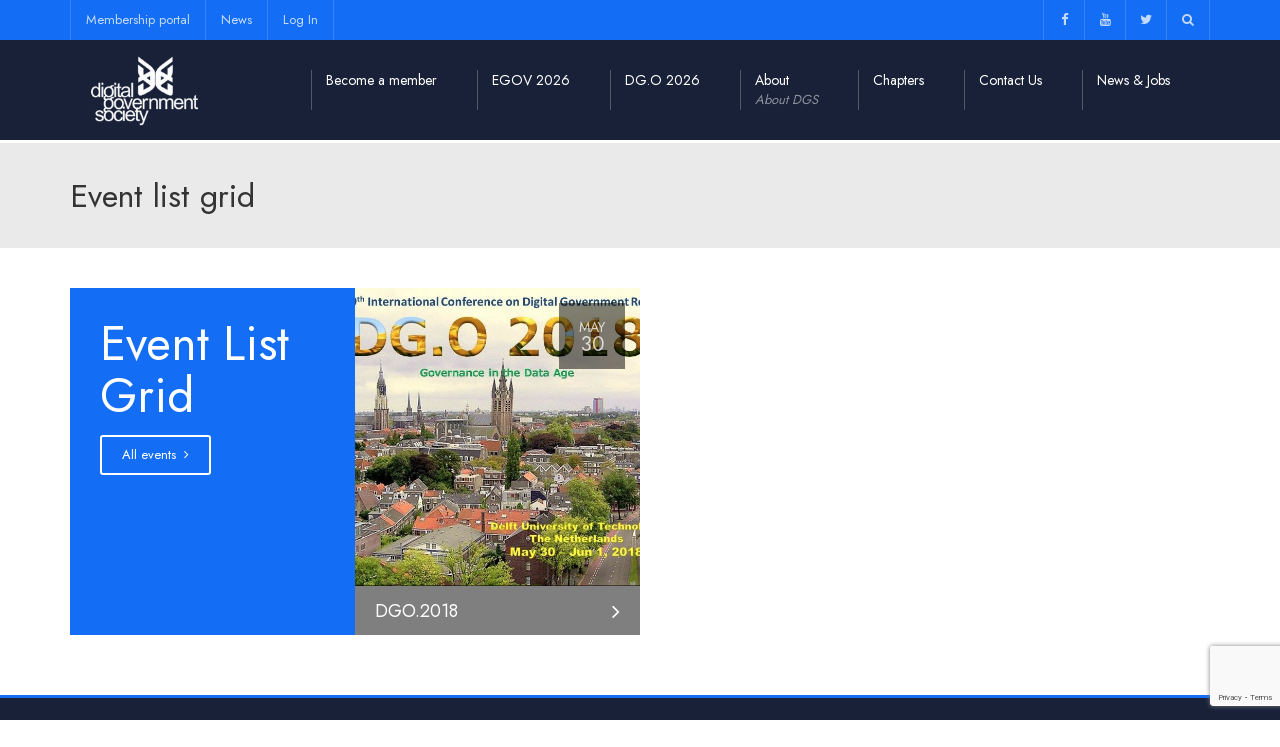

--- FILE ---
content_type: text/html; charset=UTF-8
request_url: https://dgsociety.org/event-list-grid/
body_size: 17445
content:
<!DOCTYPE html>
<!--[if IE 7]>
<html class="ie ie7" lang="en">
<![endif]-->
<!--[if IE 8]>
<html class="ie ie8" lang="en">
<![endif]-->
<!--[if !(IE 7) | !(IE 8)  ]><!-->
<html lang="en">
<!--<![endif]-->
<head>
<meta charset="UTF-8" />
<meta name="viewport" content="width=device-width, minimum-scale=1.0, initial-scale=1.0">
<title>Event list grid | DGS</title>
<link rel="profile" href="https://gmpg.org/xfn/11" />
<link rel="pingback" href="https://dgsociety.org/xmlrpc.php" />
<!--[if lt IE 9]>
<script src="https://dgsociety.org/wp-content/themes/university/js/html5.js" type="text/javascript"></script>
<![endif]-->
<!--[if lte IE 9]>
<link rel="stylesheet" type="text/css" href="https://dgsociety.org/wp-content/themes/university/css/ie.css" />
<![endif]-->
	<meta property="description" content="Digital Government Society"/>
	<meta name='robots' content='max-image-preview:large' />
<link rel='dns-prefetch' href='//fonts.googleapis.com' />
<link rel="alternate" type="application/rss+xml" title="DGS &raquo; Feed" href="https://dgsociety.org/feed/" />
<link rel="alternate" type="application/rss+xml" title="DGS &raquo; Comments Feed" href="https://dgsociety.org/comments/feed/" />
<link rel="alternate" type="application/rss+xml" title="DGS &raquo; Event list grid Comments Feed" href="https://dgsociety.org/event-list-grid/feed/" />
<script type="text/javascript">
/* <![CDATA[ */
window._wpemojiSettings = {"baseUrl":"https:\/\/s.w.org\/images\/core\/emoji\/15.0.3\/72x72\/","ext":".png","svgUrl":"https:\/\/s.w.org\/images\/core\/emoji\/15.0.3\/svg\/","svgExt":".svg","source":{"concatemoji":"https:\/\/dgsociety.org\/wp-includes\/js\/wp-emoji-release.min.js?ver=6.6.4"}};
/*! This file is auto-generated */
!function(i,n){var o,s,e;function c(e){try{var t={supportTests:e,timestamp:(new Date).valueOf()};sessionStorage.setItem(o,JSON.stringify(t))}catch(e){}}function p(e,t,n){e.clearRect(0,0,e.canvas.width,e.canvas.height),e.fillText(t,0,0);var t=new Uint32Array(e.getImageData(0,0,e.canvas.width,e.canvas.height).data),r=(e.clearRect(0,0,e.canvas.width,e.canvas.height),e.fillText(n,0,0),new Uint32Array(e.getImageData(0,0,e.canvas.width,e.canvas.height).data));return t.every(function(e,t){return e===r[t]})}function u(e,t,n){switch(t){case"flag":return n(e,"\ud83c\udff3\ufe0f\u200d\u26a7\ufe0f","\ud83c\udff3\ufe0f\u200b\u26a7\ufe0f")?!1:!n(e,"\ud83c\uddfa\ud83c\uddf3","\ud83c\uddfa\u200b\ud83c\uddf3")&&!n(e,"\ud83c\udff4\udb40\udc67\udb40\udc62\udb40\udc65\udb40\udc6e\udb40\udc67\udb40\udc7f","\ud83c\udff4\u200b\udb40\udc67\u200b\udb40\udc62\u200b\udb40\udc65\u200b\udb40\udc6e\u200b\udb40\udc67\u200b\udb40\udc7f");case"emoji":return!n(e,"\ud83d\udc26\u200d\u2b1b","\ud83d\udc26\u200b\u2b1b")}return!1}function f(e,t,n){var r="undefined"!=typeof WorkerGlobalScope&&self instanceof WorkerGlobalScope?new OffscreenCanvas(300,150):i.createElement("canvas"),a=r.getContext("2d",{willReadFrequently:!0}),o=(a.textBaseline="top",a.font="600 32px Arial",{});return e.forEach(function(e){o[e]=t(a,e,n)}),o}function t(e){var t=i.createElement("script");t.src=e,t.defer=!0,i.head.appendChild(t)}"undefined"!=typeof Promise&&(o="wpEmojiSettingsSupports",s=["flag","emoji"],n.supports={everything:!0,everythingExceptFlag:!0},e=new Promise(function(e){i.addEventListener("DOMContentLoaded",e,{once:!0})}),new Promise(function(t){var n=function(){try{var e=JSON.parse(sessionStorage.getItem(o));if("object"==typeof e&&"number"==typeof e.timestamp&&(new Date).valueOf()<e.timestamp+604800&&"object"==typeof e.supportTests)return e.supportTests}catch(e){}return null}();if(!n){if("undefined"!=typeof Worker&&"undefined"!=typeof OffscreenCanvas&&"undefined"!=typeof URL&&URL.createObjectURL&&"undefined"!=typeof Blob)try{var e="postMessage("+f.toString()+"("+[JSON.stringify(s),u.toString(),p.toString()].join(",")+"));",r=new Blob([e],{type:"text/javascript"}),a=new Worker(URL.createObjectURL(r),{name:"wpTestEmojiSupports"});return void(a.onmessage=function(e){c(n=e.data),a.terminate(),t(n)})}catch(e){}c(n=f(s,u,p))}t(n)}).then(function(e){for(var t in e)n.supports[t]=e[t],n.supports.everything=n.supports.everything&&n.supports[t],"flag"!==t&&(n.supports.everythingExceptFlag=n.supports.everythingExceptFlag&&n.supports[t]);n.supports.everythingExceptFlag=n.supports.everythingExceptFlag&&!n.supports.flag,n.DOMReady=!1,n.readyCallback=function(){n.DOMReady=!0}}).then(function(){return e}).then(function(){var e;n.supports.everything||(n.readyCallback(),(e=n.source||{}).concatemoji?t(e.concatemoji):e.wpemoji&&e.twemoji&&(t(e.twemoji),t(e.wpemoji)))}))}((window,document),window._wpemojiSettings);
/* ]]> */
</script>
<style id='wp-emoji-styles-inline-css' type='text/css'>

	img.wp-smiley, img.emoji {
		display: inline !important;
		border: none !important;
		box-shadow: none !important;
		height: 1em !important;
		width: 1em !important;
		margin: 0 0.07em !important;
		vertical-align: -0.1em !important;
		background: none !important;
		padding: 0 !important;
	}
</style>
<link rel='stylesheet' id='wp-block-library-css' href='https://dgsociety.org/wp-includes/css/dist/block-library/style.min.css?ver=6.6.4' type='text/css' media='all' />
<style id='bp-login-form-style-inline-css' type='text/css'>
.widget_bp_core_login_widget .bp-login-widget-user-avatar{float:left}.widget_bp_core_login_widget .bp-login-widget-user-links{margin-left:70px}#bp-login-widget-form label{display:block;font-weight:600;margin:15px 0 5px;width:auto}#bp-login-widget-form input[type=password],#bp-login-widget-form input[type=text]{background-color:#fafafa;border:1px solid #d6d6d6;border-radius:0;font:inherit;font-size:100%;padding:.5em;width:100%}#bp-login-widget-form .bp-login-widget-register-link,#bp-login-widget-form .login-submit{display:inline;width:-moz-fit-content;width:fit-content}#bp-login-widget-form .bp-login-widget-register-link{margin-left:1em}#bp-login-widget-form .bp-login-widget-register-link a{filter:invert(1)}#bp-login-widget-form .bp-login-widget-pwd-link{font-size:80%}

</style>
<style id='bp-member-style-inline-css' type='text/css'>
[data-type="bp/member"] input.components-placeholder__input{border:1px solid #757575;border-radius:2px;flex:1 1 auto;padding:6px 8px}.bp-block-member{position:relative}.bp-block-member .member-content{display:flex}.bp-block-member .user-nicename{display:block}.bp-block-member .user-nicename a{border:none;color:currentColor;text-decoration:none}.bp-block-member .bp-profile-button{width:100%}.bp-block-member .bp-profile-button a.button{bottom:10px;display:inline-block;margin:18px 0 0;position:absolute;right:0}.bp-block-member.has-cover .item-header-avatar,.bp-block-member.has-cover .member-content,.bp-block-member.has-cover .member-description{z-index:2}.bp-block-member.has-cover .member-content,.bp-block-member.has-cover .member-description{padding-top:75px}.bp-block-member.has-cover .bp-member-cover-image{background-color:#c5c5c5;background-position:top;background-repeat:no-repeat;background-size:cover;border:0;display:block;height:150px;left:0;margin:0;padding:0;position:absolute;top:0;width:100%;z-index:1}.bp-block-member img.avatar{height:auto;width:auto}.bp-block-member.avatar-none .item-header-avatar{display:none}.bp-block-member.avatar-none.has-cover{min-height:200px}.bp-block-member.avatar-full{min-height:150px}.bp-block-member.avatar-full .item-header-avatar{width:180px}.bp-block-member.avatar-thumb .member-content{align-items:center;min-height:50px}.bp-block-member.avatar-thumb .item-header-avatar{width:70px}.bp-block-member.avatar-full.has-cover{min-height:300px}.bp-block-member.avatar-full.has-cover .item-header-avatar{width:200px}.bp-block-member.avatar-full.has-cover img.avatar{background:#fffc;border:2px solid #fff;margin-left:20px}.bp-block-member.avatar-thumb.has-cover .item-header-avatar{padding-top:75px}.entry .entry-content .bp-block-member .user-nicename a{border:none;color:currentColor;text-decoration:none}

</style>
<style id='bp-members-style-inline-css' type='text/css'>
[data-type="bp/members"] .components-placeholder.is-appender{min-height:0}[data-type="bp/members"] .components-placeholder.is-appender .components-placeholder__label:empty{display:none}[data-type="bp/members"] .components-placeholder input.components-placeholder__input{border:1px solid #757575;border-radius:2px;flex:1 1 auto;padding:6px 8px}[data-type="bp/members"].avatar-none .member-description{width:calc(100% - 44px)}[data-type="bp/members"].avatar-full .member-description{width:calc(100% - 224px)}[data-type="bp/members"].avatar-thumb .member-description{width:calc(100% - 114px)}[data-type="bp/members"] .member-content{position:relative}[data-type="bp/members"] .member-content .is-right{position:absolute;right:2px;top:2px}[data-type="bp/members"] .columns-2 .member-content .member-description,[data-type="bp/members"] .columns-3 .member-content .member-description,[data-type="bp/members"] .columns-4 .member-content .member-description{padding-left:44px;width:calc(100% - 44px)}[data-type="bp/members"] .columns-3 .is-right{right:-10px}[data-type="bp/members"] .columns-4 .is-right{right:-50px}.bp-block-members.is-grid{display:flex;flex-wrap:wrap;padding:0}.bp-block-members.is-grid .member-content{margin:0 1.25em 1.25em 0;width:100%}@media(min-width:600px){.bp-block-members.columns-2 .member-content{width:calc(50% - .625em)}.bp-block-members.columns-2 .member-content:nth-child(2n){margin-right:0}.bp-block-members.columns-3 .member-content{width:calc(33.33333% - .83333em)}.bp-block-members.columns-3 .member-content:nth-child(3n){margin-right:0}.bp-block-members.columns-4 .member-content{width:calc(25% - .9375em)}.bp-block-members.columns-4 .member-content:nth-child(4n){margin-right:0}}.bp-block-members .member-content{display:flex;flex-direction:column;padding-bottom:1em;text-align:center}.bp-block-members .member-content .item-header-avatar,.bp-block-members .member-content .member-description{width:100%}.bp-block-members .member-content .item-header-avatar{margin:0 auto}.bp-block-members .member-content .item-header-avatar img.avatar{display:inline-block}@media(min-width:600px){.bp-block-members .member-content{flex-direction:row;text-align:left}.bp-block-members .member-content .item-header-avatar,.bp-block-members .member-content .member-description{width:auto}.bp-block-members .member-content .item-header-avatar{margin:0}}.bp-block-members .member-content .user-nicename{display:block}.bp-block-members .member-content .user-nicename a{border:none;color:currentColor;text-decoration:none}.bp-block-members .member-content time{color:#767676;display:block;font-size:80%}.bp-block-members.avatar-none .item-header-avatar{display:none}.bp-block-members.avatar-full{min-height:190px}.bp-block-members.avatar-full .item-header-avatar{width:180px}.bp-block-members.avatar-thumb .member-content{min-height:80px}.bp-block-members.avatar-thumb .item-header-avatar{width:70px}.bp-block-members.columns-2 .member-content,.bp-block-members.columns-3 .member-content,.bp-block-members.columns-4 .member-content{display:block;text-align:center}.bp-block-members.columns-2 .member-content .item-header-avatar,.bp-block-members.columns-3 .member-content .item-header-avatar,.bp-block-members.columns-4 .member-content .item-header-avatar{margin:0 auto}.bp-block-members img.avatar{height:auto;max-width:-moz-fit-content;max-width:fit-content;width:auto}.bp-block-members .member-content.has-activity{align-items:center}.bp-block-members .member-content.has-activity .item-header-avatar{padding-right:1em}.bp-block-members .member-content.has-activity .wp-block-quote{margin-bottom:0;text-align:left}.bp-block-members .member-content.has-activity .wp-block-quote cite a,.entry .entry-content .bp-block-members .user-nicename a{border:none;color:currentColor;text-decoration:none}

</style>
<style id='bp-dynamic-members-style-inline-css' type='text/css'>
.bp-dynamic-block-container .item-options{font-size:.5em;margin:0 0 1em;padding:1em 0}.bp-dynamic-block-container .item-options a.selected{font-weight:600}.bp-dynamic-block-container ul.item-list{list-style:none;margin:1em 0;padding-left:0}.bp-dynamic-block-container ul.item-list li{margin-bottom:1em}.bp-dynamic-block-container ul.item-list li:after,.bp-dynamic-block-container ul.item-list li:before{content:" ";display:table}.bp-dynamic-block-container ul.item-list li:after{clear:both}.bp-dynamic-block-container ul.item-list li .item-avatar{float:left;width:60px}.bp-dynamic-block-container ul.item-list li .item{margin-left:70px}

</style>
<style id='bp-online-members-style-inline-css' type='text/css'>
.widget_bp_core_whos_online_widget .avatar-block,[data-type="bp/online-members"] .avatar-block{display:flex;flex-flow:row wrap}.widget_bp_core_whos_online_widget .avatar-block img,[data-type="bp/online-members"] .avatar-block img{margin:.5em}

</style>
<style id='bp-active-members-style-inline-css' type='text/css'>
.widget_bp_core_recently_active_widget .avatar-block,[data-type="bp/active-members"] .avatar-block{display:flex;flex-flow:row wrap}.widget_bp_core_recently_active_widget .avatar-block img,[data-type="bp/active-members"] .avatar-block img{margin:.5em}

</style>
<style id='bp-latest-activities-style-inline-css' type='text/css'>
.bp-latest-activities .components-flex.components-select-control select[multiple]{height:auto;padding:0 8px}.bp-latest-activities .components-flex.components-select-control select[multiple]+.components-input-control__suffix svg{display:none}.bp-latest-activities-block a,.entry .entry-content .bp-latest-activities-block a{border:none;text-decoration:none}.bp-latest-activities-block .activity-list.item-list blockquote{border:none;padding:0}.bp-latest-activities-block .activity-list.item-list blockquote .activity-item:not(.mini){box-shadow:1px 0 4px #00000026;padding:0 1em;position:relative}.bp-latest-activities-block .activity-list.item-list blockquote .activity-item:not(.mini):after,.bp-latest-activities-block .activity-list.item-list blockquote .activity-item:not(.mini):before{border-color:#0000;border-style:solid;content:"";display:block;height:0;left:15px;position:absolute;width:0}.bp-latest-activities-block .activity-list.item-list blockquote .activity-item:not(.mini):before{border-top-color:#00000026;border-width:9px;bottom:-18px;left:14px}.bp-latest-activities-block .activity-list.item-list blockquote .activity-item:not(.mini):after{border-top-color:#fff;border-width:8px;bottom:-16px}.bp-latest-activities-block .activity-list.item-list blockquote .activity-item.mini .avatar{display:inline-block;height:20px;margin-right:2px;vertical-align:middle;width:20px}.bp-latest-activities-block .activity-list.item-list footer{align-items:center;display:flex}.bp-latest-activities-block .activity-list.item-list footer img.avatar{border:none;display:inline-block;margin-right:.5em}.bp-latest-activities-block .activity-list.item-list footer .activity-time-since{font-size:90%}.bp-latest-activities-block .widget-error{border-left:4px solid #0b80a4;box-shadow:1px 0 4px #00000026}.bp-latest-activities-block .widget-error p{padding:0 1em}

</style>
<style id='bp-friends-style-inline-css' type='text/css'>
.bp-dynamic-block-container .item-options{font-size:.5em;margin:0 0 1em;padding:1em 0}.bp-dynamic-block-container .item-options a.selected{font-weight:600}.bp-dynamic-block-container ul.item-list{list-style:none;margin:1em 0;padding-left:0}.bp-dynamic-block-container ul.item-list li{margin-bottom:1em}.bp-dynamic-block-container ul.item-list li:after,.bp-dynamic-block-container ul.item-list li:before{content:" ";display:table}.bp-dynamic-block-container ul.item-list li:after{clear:both}.bp-dynamic-block-container ul.item-list li .item-avatar{float:left;width:60px}.bp-dynamic-block-container ul.item-list li .item{margin-left:70px}

</style>
<style id='bp-group-style-inline-css' type='text/css'>
[data-type="bp/group"] input.components-placeholder__input{border:1px solid #757575;border-radius:2px;flex:1 1 auto;padding:6px 8px}.bp-block-group{position:relative}.bp-block-group .group-content{display:flex}.bp-block-group .group-description{width:100%}.bp-block-group .group-description-content{margin-bottom:18px;width:100%}.bp-block-group .bp-profile-button{overflow:hidden;width:100%}.bp-block-group .bp-profile-button a.button{margin:18px 0 0}.bp-block-group.has-cover .group-content,.bp-block-group.has-cover .group-description,.bp-block-group.has-cover .item-header-avatar{z-index:2}.bp-block-group.has-cover .group-content,.bp-block-group.has-cover .group-description{padding-top:75px}.bp-block-group.has-cover .bp-group-cover-image{background-color:#c5c5c5;background-position:top;background-repeat:no-repeat;background-size:cover;border:0;display:block;height:150px;left:0;margin:0;padding:0;position:absolute;top:0;width:100%;z-index:1}.bp-block-group img.avatar{height:auto;width:auto}.bp-block-group.avatar-none .item-header-avatar{display:none}.bp-block-group.avatar-full{min-height:150px}.bp-block-group.avatar-full .item-header-avatar{width:180px}.bp-block-group.avatar-full .group-description{padding-left:35px}.bp-block-group.avatar-thumb .item-header-avatar{width:70px}.bp-block-group.avatar-thumb .item-header-avatar img.avatar{margin-top:15px}.bp-block-group.avatar-none.has-cover{min-height:200px}.bp-block-group.avatar-none.has-cover .item-header-avatar{padding-top:75px}.bp-block-group.avatar-full.has-cover{min-height:300px}.bp-block-group.avatar-full.has-cover .item-header-avatar{width:200px}.bp-block-group.avatar-full.has-cover img.avatar{background:#fffc;border:2px solid #fff;margin-left:20px}.bp-block-group.avatar-thumb:not(.has-description) .group-content{align-items:center;min-height:50px}.bp-block-group.avatar-thumb.has-cover .item-header-avatar{padding-top:75px}.bp-block-group.has-description .bp-profile-button a.button{display:block;float:right}

</style>
<style id='bp-groups-style-inline-css' type='text/css'>
[data-type="bp/groups"] .components-placeholder.is-appender{min-height:0}[data-type="bp/groups"] .components-placeholder.is-appender .components-placeholder__label:empty{display:none}[data-type="bp/groups"] .components-placeholder input.components-placeholder__input{border:1px solid #757575;border-radius:2px;flex:1 1 auto;padding:6px 8px}[data-type="bp/groups"].avatar-none .group-description{width:calc(100% - 44px)}[data-type="bp/groups"].avatar-full .group-description{width:calc(100% - 224px)}[data-type="bp/groups"].avatar-thumb .group-description{width:calc(100% - 114px)}[data-type="bp/groups"] .group-content{position:relative}[data-type="bp/groups"] .group-content .is-right{position:absolute;right:2px;top:2px}[data-type="bp/groups"] .columns-2 .group-content .group-description,[data-type="bp/groups"] .columns-3 .group-content .group-description,[data-type="bp/groups"] .columns-4 .group-content .group-description{padding-left:44px;width:calc(100% - 44px)}[data-type="bp/groups"] .columns-3 .is-right{right:-10px}[data-type="bp/groups"] .columns-4 .is-right{right:-50px}.bp-block-groups.is-grid{display:flex;flex-wrap:wrap;padding:0}.bp-block-groups.is-grid .group-content{margin:0 1.25em 1.25em 0;width:100%}@media(min-width:600px){.bp-block-groups.columns-2 .group-content{width:calc(50% - .625em)}.bp-block-groups.columns-2 .group-content:nth-child(2n){margin-right:0}.bp-block-groups.columns-3 .group-content{width:calc(33.33333% - .83333em)}.bp-block-groups.columns-3 .group-content:nth-child(3n){margin-right:0}.bp-block-groups.columns-4 .group-content{width:calc(25% - .9375em)}.bp-block-groups.columns-4 .group-content:nth-child(4n){margin-right:0}}.bp-block-groups .group-content{display:flex;flex-direction:column;padding-bottom:1em;text-align:center}.bp-block-groups .group-content .group-description,.bp-block-groups .group-content .item-header-avatar{width:100%}.bp-block-groups .group-content .item-header-avatar{margin:0 auto}.bp-block-groups .group-content .item-header-avatar img.avatar{display:inline-block}@media(min-width:600px){.bp-block-groups .group-content{flex-direction:row;text-align:left}.bp-block-groups .group-content .group-description,.bp-block-groups .group-content .item-header-avatar{width:auto}.bp-block-groups .group-content .item-header-avatar{margin:0}}.bp-block-groups .group-content time{color:#767676;display:block;font-size:80%}.bp-block-groups.avatar-none .item-header-avatar{display:none}.bp-block-groups.avatar-full{min-height:190px}.bp-block-groups.avatar-full .item-header-avatar{width:180px}.bp-block-groups.avatar-thumb .group-content{min-height:80px}.bp-block-groups.avatar-thumb .item-header-avatar{width:70px}.bp-block-groups.columns-2 .group-content,.bp-block-groups.columns-3 .group-content,.bp-block-groups.columns-4 .group-content{display:block;text-align:center}.bp-block-groups.columns-2 .group-content .item-header-avatar,.bp-block-groups.columns-3 .group-content .item-header-avatar,.bp-block-groups.columns-4 .group-content .item-header-avatar{margin:0 auto}.bp-block-groups img.avatar{height:auto;max-width:-moz-fit-content;max-width:fit-content;width:auto}.bp-block-groups .member-content.has-description{align-items:center}.bp-block-groups .member-content.has-description .item-header-avatar{padding-right:1em}.bp-block-groups .member-content.has-description .group-description-content{margin-bottom:0;text-align:left}

</style>
<style id='bp-dynamic-groups-style-inline-css' type='text/css'>
.bp-dynamic-block-container .item-options{font-size:.5em;margin:0 0 1em;padding:1em 0}.bp-dynamic-block-container .item-options a.selected{font-weight:600}.bp-dynamic-block-container ul.item-list{list-style:none;margin:1em 0;padding-left:0}.bp-dynamic-block-container ul.item-list li{margin-bottom:1em}.bp-dynamic-block-container ul.item-list li:after,.bp-dynamic-block-container ul.item-list li:before{content:" ";display:table}.bp-dynamic-block-container ul.item-list li:after{clear:both}.bp-dynamic-block-container ul.item-list li .item-avatar{float:left;width:60px}.bp-dynamic-block-container ul.item-list li .item{margin-left:70px}

</style>
<style id='bp-sitewide-notices-style-inline-css' type='text/css'>
.bp-sitewide-notice-block .bp-screen-reader-text,[data-type="bp/sitewide-notices"] .bp-screen-reader-text{border:0;clip:rect(0 0 0 0);height:1px;margin:-1px;overflow:hidden;padding:0;position:absolute;width:1px;word-wrap:normal!important}.bp-sitewide-notice-block [data-bp-tooltip]:after,[data-type="bp/sitewide-notices"] [data-bp-tooltip]:after{background-color:#fff;border:1px solid #737373;border-radius:1px;box-shadow:4px 4px 8px #0003;color:#333;content:attr(data-bp-tooltip);display:none;font-family:Helvetica Neue,Helvetica,Arial,san-serif;font-size:12px;font-weight:400;letter-spacing:normal;line-height:1.25;max-width:200px;opacity:0;padding:5px 8px;pointer-events:none;position:absolute;text-shadow:none;text-transform:none;transform:translateZ(0);transition:all 1.5s ease;visibility:hidden;white-space:nowrap;word-wrap:break-word;z-index:100000}.bp-sitewide-notice-block .bp-tooltip:after,[data-type="bp/sitewide-notices"] .bp-tooltip:after{left:50%;margin-top:7px;top:110%;transform:translate(-50%)}.bp-sitewide-notice-block{border-left:4px solid #ff853c;padding-left:1em;position:relative}.bp-sitewide-notice-block h2:before{background:none;border:none}.bp-sitewide-notice-block .dismiss-notice{background-color:#0000;border:1px solid #ff853c;color:#ff853c;display:block;padding:.2em .5em;position:absolute;right:.5em;top:.5em;width:-moz-fit-content;width:fit-content}.bp-sitewide-notice-block .dismiss-notice:hover{background-color:#ff853c;color:#fff}

</style>
<style id='classic-theme-styles-inline-css' type='text/css'>
/*! This file is auto-generated */
.wp-block-button__link{color:#fff;background-color:#32373c;border-radius:9999px;box-shadow:none;text-decoration:none;padding:calc(.667em + 2px) calc(1.333em + 2px);font-size:1.125em}.wp-block-file__button{background:#32373c;color:#fff;text-decoration:none}
</style>
<style id='global-styles-inline-css' type='text/css'>
:root{--wp--preset--aspect-ratio--square: 1;--wp--preset--aspect-ratio--4-3: 4/3;--wp--preset--aspect-ratio--3-4: 3/4;--wp--preset--aspect-ratio--3-2: 3/2;--wp--preset--aspect-ratio--2-3: 2/3;--wp--preset--aspect-ratio--16-9: 16/9;--wp--preset--aspect-ratio--9-16: 9/16;--wp--preset--color--black: #000000;--wp--preset--color--cyan-bluish-gray: #abb8c3;--wp--preset--color--white: #ffffff;--wp--preset--color--pale-pink: #f78da7;--wp--preset--color--vivid-red: #cf2e2e;--wp--preset--color--luminous-vivid-orange: #ff6900;--wp--preset--color--luminous-vivid-amber: #fcb900;--wp--preset--color--light-green-cyan: #7bdcb5;--wp--preset--color--vivid-green-cyan: #00d084;--wp--preset--color--pale-cyan-blue: #8ed1fc;--wp--preset--color--vivid-cyan-blue: #0693e3;--wp--preset--color--vivid-purple: #9b51e0;--wp--preset--gradient--vivid-cyan-blue-to-vivid-purple: linear-gradient(135deg,rgba(6,147,227,1) 0%,rgb(155,81,224) 100%);--wp--preset--gradient--light-green-cyan-to-vivid-green-cyan: linear-gradient(135deg,rgb(122,220,180) 0%,rgb(0,208,130) 100%);--wp--preset--gradient--luminous-vivid-amber-to-luminous-vivid-orange: linear-gradient(135deg,rgba(252,185,0,1) 0%,rgba(255,105,0,1) 100%);--wp--preset--gradient--luminous-vivid-orange-to-vivid-red: linear-gradient(135deg,rgba(255,105,0,1) 0%,rgb(207,46,46) 100%);--wp--preset--gradient--very-light-gray-to-cyan-bluish-gray: linear-gradient(135deg,rgb(238,238,238) 0%,rgb(169,184,195) 100%);--wp--preset--gradient--cool-to-warm-spectrum: linear-gradient(135deg,rgb(74,234,220) 0%,rgb(151,120,209) 20%,rgb(207,42,186) 40%,rgb(238,44,130) 60%,rgb(251,105,98) 80%,rgb(254,248,76) 100%);--wp--preset--gradient--blush-light-purple: linear-gradient(135deg,rgb(255,206,236) 0%,rgb(152,150,240) 100%);--wp--preset--gradient--blush-bordeaux: linear-gradient(135deg,rgb(254,205,165) 0%,rgb(254,45,45) 50%,rgb(107,0,62) 100%);--wp--preset--gradient--luminous-dusk: linear-gradient(135deg,rgb(255,203,112) 0%,rgb(199,81,192) 50%,rgb(65,88,208) 100%);--wp--preset--gradient--pale-ocean: linear-gradient(135deg,rgb(255,245,203) 0%,rgb(182,227,212) 50%,rgb(51,167,181) 100%);--wp--preset--gradient--electric-grass: linear-gradient(135deg,rgb(202,248,128) 0%,rgb(113,206,126) 100%);--wp--preset--gradient--midnight: linear-gradient(135deg,rgb(2,3,129) 0%,rgb(40,116,252) 100%);--wp--preset--font-size--small: 13px;--wp--preset--font-size--medium: 20px;--wp--preset--font-size--large: 36px;--wp--preset--font-size--x-large: 42px;--wp--preset--font-family--inter: "Inter", sans-serif;--wp--preset--font-family--cardo: Cardo;--wp--preset--spacing--20: 0.44rem;--wp--preset--spacing--30: 0.67rem;--wp--preset--spacing--40: 1rem;--wp--preset--spacing--50: 1.5rem;--wp--preset--spacing--60: 2.25rem;--wp--preset--spacing--70: 3.38rem;--wp--preset--spacing--80: 5.06rem;--wp--preset--shadow--natural: 6px 6px 9px rgba(0, 0, 0, 0.2);--wp--preset--shadow--deep: 12px 12px 50px rgba(0, 0, 0, 0.4);--wp--preset--shadow--sharp: 6px 6px 0px rgba(0, 0, 0, 0.2);--wp--preset--shadow--outlined: 6px 6px 0px -3px rgba(255, 255, 255, 1), 6px 6px rgba(0, 0, 0, 1);--wp--preset--shadow--crisp: 6px 6px 0px rgba(0, 0, 0, 1);}:where(.is-layout-flex){gap: 0.5em;}:where(.is-layout-grid){gap: 0.5em;}body .is-layout-flex{display: flex;}.is-layout-flex{flex-wrap: wrap;align-items: center;}.is-layout-flex > :is(*, div){margin: 0;}body .is-layout-grid{display: grid;}.is-layout-grid > :is(*, div){margin: 0;}:where(.wp-block-columns.is-layout-flex){gap: 2em;}:where(.wp-block-columns.is-layout-grid){gap: 2em;}:where(.wp-block-post-template.is-layout-flex){gap: 1.25em;}:where(.wp-block-post-template.is-layout-grid){gap: 1.25em;}.has-black-color{color: var(--wp--preset--color--black) !important;}.has-cyan-bluish-gray-color{color: var(--wp--preset--color--cyan-bluish-gray) !important;}.has-white-color{color: var(--wp--preset--color--white) !important;}.has-pale-pink-color{color: var(--wp--preset--color--pale-pink) !important;}.has-vivid-red-color{color: var(--wp--preset--color--vivid-red) !important;}.has-luminous-vivid-orange-color{color: var(--wp--preset--color--luminous-vivid-orange) !important;}.has-luminous-vivid-amber-color{color: var(--wp--preset--color--luminous-vivid-amber) !important;}.has-light-green-cyan-color{color: var(--wp--preset--color--light-green-cyan) !important;}.has-vivid-green-cyan-color{color: var(--wp--preset--color--vivid-green-cyan) !important;}.has-pale-cyan-blue-color{color: var(--wp--preset--color--pale-cyan-blue) !important;}.has-vivid-cyan-blue-color{color: var(--wp--preset--color--vivid-cyan-blue) !important;}.has-vivid-purple-color{color: var(--wp--preset--color--vivid-purple) !important;}.has-black-background-color{background-color: var(--wp--preset--color--black) !important;}.has-cyan-bluish-gray-background-color{background-color: var(--wp--preset--color--cyan-bluish-gray) !important;}.has-white-background-color{background-color: var(--wp--preset--color--white) !important;}.has-pale-pink-background-color{background-color: var(--wp--preset--color--pale-pink) !important;}.has-vivid-red-background-color{background-color: var(--wp--preset--color--vivid-red) !important;}.has-luminous-vivid-orange-background-color{background-color: var(--wp--preset--color--luminous-vivid-orange) !important;}.has-luminous-vivid-amber-background-color{background-color: var(--wp--preset--color--luminous-vivid-amber) !important;}.has-light-green-cyan-background-color{background-color: var(--wp--preset--color--light-green-cyan) !important;}.has-vivid-green-cyan-background-color{background-color: var(--wp--preset--color--vivid-green-cyan) !important;}.has-pale-cyan-blue-background-color{background-color: var(--wp--preset--color--pale-cyan-blue) !important;}.has-vivid-cyan-blue-background-color{background-color: var(--wp--preset--color--vivid-cyan-blue) !important;}.has-vivid-purple-background-color{background-color: var(--wp--preset--color--vivid-purple) !important;}.has-black-border-color{border-color: var(--wp--preset--color--black) !important;}.has-cyan-bluish-gray-border-color{border-color: var(--wp--preset--color--cyan-bluish-gray) !important;}.has-white-border-color{border-color: var(--wp--preset--color--white) !important;}.has-pale-pink-border-color{border-color: var(--wp--preset--color--pale-pink) !important;}.has-vivid-red-border-color{border-color: var(--wp--preset--color--vivid-red) !important;}.has-luminous-vivid-orange-border-color{border-color: var(--wp--preset--color--luminous-vivid-orange) !important;}.has-luminous-vivid-amber-border-color{border-color: var(--wp--preset--color--luminous-vivid-amber) !important;}.has-light-green-cyan-border-color{border-color: var(--wp--preset--color--light-green-cyan) !important;}.has-vivid-green-cyan-border-color{border-color: var(--wp--preset--color--vivid-green-cyan) !important;}.has-pale-cyan-blue-border-color{border-color: var(--wp--preset--color--pale-cyan-blue) !important;}.has-vivid-cyan-blue-border-color{border-color: var(--wp--preset--color--vivid-cyan-blue) !important;}.has-vivid-purple-border-color{border-color: var(--wp--preset--color--vivid-purple) !important;}.has-vivid-cyan-blue-to-vivid-purple-gradient-background{background: var(--wp--preset--gradient--vivid-cyan-blue-to-vivid-purple) !important;}.has-light-green-cyan-to-vivid-green-cyan-gradient-background{background: var(--wp--preset--gradient--light-green-cyan-to-vivid-green-cyan) !important;}.has-luminous-vivid-amber-to-luminous-vivid-orange-gradient-background{background: var(--wp--preset--gradient--luminous-vivid-amber-to-luminous-vivid-orange) !important;}.has-luminous-vivid-orange-to-vivid-red-gradient-background{background: var(--wp--preset--gradient--luminous-vivid-orange-to-vivid-red) !important;}.has-very-light-gray-to-cyan-bluish-gray-gradient-background{background: var(--wp--preset--gradient--very-light-gray-to-cyan-bluish-gray) !important;}.has-cool-to-warm-spectrum-gradient-background{background: var(--wp--preset--gradient--cool-to-warm-spectrum) !important;}.has-blush-light-purple-gradient-background{background: var(--wp--preset--gradient--blush-light-purple) !important;}.has-blush-bordeaux-gradient-background{background: var(--wp--preset--gradient--blush-bordeaux) !important;}.has-luminous-dusk-gradient-background{background: var(--wp--preset--gradient--luminous-dusk) !important;}.has-pale-ocean-gradient-background{background: var(--wp--preset--gradient--pale-ocean) !important;}.has-electric-grass-gradient-background{background: var(--wp--preset--gradient--electric-grass) !important;}.has-midnight-gradient-background{background: var(--wp--preset--gradient--midnight) !important;}.has-small-font-size{font-size: var(--wp--preset--font-size--small) !important;}.has-medium-font-size{font-size: var(--wp--preset--font-size--medium) !important;}.has-large-font-size{font-size: var(--wp--preset--font-size--large) !important;}.has-x-large-font-size{font-size: var(--wp--preset--font-size--x-large) !important;}
:where(.wp-block-post-template.is-layout-flex){gap: 1.25em;}:where(.wp-block-post-template.is-layout-grid){gap: 1.25em;}
:where(.wp-block-columns.is-layout-flex){gap: 2em;}:where(.wp-block-columns.is-layout-grid){gap: 2em;}
:root :where(.wp-block-pullquote){font-size: 1.5em;line-height: 1.6;}
</style>
<link rel='stylesheet' id='bbp-default-css' href='https://dgsociety.org/wp-content/plugins/bbpress/templates/default/css/bbpress.min.css?ver=2.6.14' type='text/css' media='all' />
<link rel='stylesheet' id='contact-form-7-css' href='https://dgsociety.org/wp-content/plugins/contact-form-7/includes/css/styles.css?ver=5.9.8' type='text/css' media='all' />
<link rel='stylesheet' id='rs-plugin-settings-css' href='https://dgsociety.org/wp-content/plugins/revslider/public/assets/css/settings.css?ver=5.3.1.5' type='text/css' media='all' />
<style id='rs-plugin-settings-inline-css' type='text/css'>
#rs-demo-id {}
</style>
<link rel='stylesheet' id='theme-my-login-css' href='https://dgsociety.org/wp-content/plugins/theme-my-login/assets/styles/theme-my-login.min.css?ver=7.1.12' type='text/css' media='all' />
<link rel='stylesheet' id='woocommerce-layout-css' href='https://dgsociety.org/wp-content/plugins/woocommerce/assets/css/woocommerce-layout.css?ver=9.3.3' type='text/css' media='all' />
<link rel='stylesheet' id='woocommerce-smallscreen-css' href='https://dgsociety.org/wp-content/plugins/woocommerce/assets/css/woocommerce-smallscreen.css?ver=9.3.3' type='text/css' media='only screen and (max-width: 768px)' />
<link rel='stylesheet' id='woocommerce-general-css' href='https://dgsociety.org/wp-content/plugins/woocommerce/assets/css/woocommerce.css?ver=9.3.3' type='text/css' media='all' />
<style id='woocommerce-inline-inline-css' type='text/css'>
.woocommerce form .form-row .required { visibility: visible; }
</style>
<link rel='stylesheet' id='megamenu-css' href='https://dgsociety.org/wp-content/uploads/maxmegamenu/style.css?ver=86f6ac' type='text/css' media='all' />
<link rel='stylesheet' id='dashicons-css' href='https://dgsociety.org/wp-includes/css/dashicons.min.css?ver=6.6.4' type='text/css' media='all' />
<link rel='stylesheet' id='google-font-css' href='//fonts.googleapis.com/css?family=Jost%3A+400%2C500%2C600%7C+Jost%3A+400%2C500%2C600&#038;ver=6.6.4' type='text/css' media='all' />
<link rel='stylesheet' id='bootstrap-css' href='https://dgsociety.org/wp-content/themes/university/css/bootstrap.min.css?ver=6.6.4' type='text/css' media='all' />
<link rel='stylesheet' id='font-awesome-css' href='https://dgsociety.org/wp-content/themes/university/fonts/css/font-awesome.min.css?ver=6.6.4' type='text/css' media='all' />
<link rel='stylesheet' id='owl-carousel-css' href='https://dgsociety.org/wp-content/themes/university/js/owl-carousel/owl.carousel.css?ver=6.6.4' type='text/css' media='all' />
<link rel='stylesheet' id='owl-carousel-theme-css' href='https://dgsociety.org/wp-content/themes/university/js/owl-carousel/owl.theme.css?ver=6.6.4' type='text/css' media='all' />
<link rel='stylesheet' id='style-css' href='https://dgsociety.org/wp-content/themes/university/style.css?ver=6.6.4' type='text/css' media='all' />
<link rel='stylesheet' id='university-buddypress-css' href='https://dgsociety.org/wp-content/themes/university/css/u-buddypress.css?ver=6.6.4' type='text/css' media='all' />
<link rel='stylesheet' id='wp-pagenavi-css' href='https://dgsociety.org/wp-content/plugins/wp-pagenavi/pagenavi-css.css?ver=2.70' type='text/css' media='all' />
<link rel='stylesheet' id='js_composer_front-css' href='https://dgsociety.org/wp-content/plugins/js_composer/assets/css/js_composer.min.css?ver=5.0.1' type='text/css' media='all' />
<script type="text/javascript" src="https://dgsociety.org/wp-includes/js/jquery/jquery.min.js?ver=3.7.1" id="jquery-core-js"></script>
<script type="text/javascript" src="https://dgsociety.org/wp-includes/js/jquery/jquery-migrate.min.js?ver=3.4.1" id="jquery-migrate-js"></script>
<script type="text/javascript" src="https://dgsociety.org/wp-content/plugins/revslider/public/assets/js/jquery.themepunch.tools.min.js?ver=5.3.1.5" id="tp-tools-js"></script>
<script type="text/javascript" src="https://dgsociety.org/wp-content/plugins/revslider/public/assets/js/jquery.themepunch.revolution.min.js?ver=5.3.1.5" id="revmin-js"></script>
<script type="text/javascript" src="https://dgsociety.org/wp-content/plugins/woocommerce/assets/js/jquery-blockui/jquery.blockUI.min.js?ver=2.7.0-wc.9.3.3" id="jquery-blockui-js" data-wp-strategy="defer"></script>
<script type="text/javascript" id="wc-add-to-cart-js-extra">
/* <![CDATA[ */
var wc_add_to_cart_params = {"ajax_url":"\/wp-admin\/admin-ajax.php","wc_ajax_url":"\/?wc-ajax=%%endpoint%%","i18n_view_cart":"View cart","cart_url":"https:\/\/dgsociety.org","is_cart":"","cart_redirect_after_add":"no"};
/* ]]> */
</script>
<script type="text/javascript" src="https://dgsociety.org/wp-content/plugins/woocommerce/assets/js/frontend/add-to-cart.min.js?ver=9.3.3" id="wc-add-to-cart-js" data-wp-strategy="defer"></script>
<script type="text/javascript" src="https://dgsociety.org/wp-content/plugins/woocommerce/assets/js/js-cookie/js.cookie.min.js?ver=2.1.4-wc.9.3.3" id="js-cookie-js" defer="defer" data-wp-strategy="defer"></script>
<script type="text/javascript" id="woocommerce-js-extra">
/* <![CDATA[ */
var woocommerce_params = {"ajax_url":"\/wp-admin\/admin-ajax.php","wc_ajax_url":"\/?wc-ajax=%%endpoint%%"};
/* ]]> */
</script>
<script type="text/javascript" src="https://dgsociety.org/wp-content/plugins/woocommerce/assets/js/frontend/woocommerce.min.js?ver=9.3.3" id="woocommerce-js" defer="defer" data-wp-strategy="defer"></script>
<script type="text/javascript" src="https://dgsociety.org/wp-content/plugins/js_composer/assets/js/vendors/woocommerce-add-to-cart.js?ver=5.0.1" id="vc_woocommerce-add-to-cart-js-js"></script>
<link rel="https://api.w.org/" href="https://dgsociety.org/wp-json/" /><link rel="alternate" title="JSON" type="application/json" href="https://dgsociety.org/wp-json/wp/v2/pages/674" /><link rel="EditURI" type="application/rsd+xml" title="RSD" href="https://dgsociety.org/xmlrpc.php?rsd" />
<meta name="generator" content="WordPress 6.6.4" />
<meta name="generator" content="WooCommerce 9.3.3" />
<link rel="canonical" href="https://dgsociety.org/event-list-grid/" />
<link rel='shortlink' href='https://dgsociety.org/?p=674' />
<link rel="alternate" title="oEmbed (JSON)" type="application/json+oembed" href="https://dgsociety.org/wp-json/oembed/1.0/embed?url=https%3A%2F%2Fdgsociety.org%2Fevent-list-grid%2F" />
<link rel="alternate" title="oEmbed (XML)" type="text/xml+oembed" href="https://dgsociety.org/wp-json/oembed/1.0/embed?url=https%3A%2F%2Fdgsociety.org%2Fevent-list-grid%2F&#038;format=xml" />

	<script type="text/javascript">var ajaxurl = 'https://dgsociety.org/wp-admin/admin-ajax.php';</script>

	<noscript><style>.woocommerce-product-gallery{ opacity: 1 !important; }</style></noscript>
	<meta name="generator" content="Powered by Visual Composer - drag and drop page builder for WordPress."/>
<!--[if lte IE 9]><link rel="stylesheet" type="text/css" href="https://dgsociety.org/wp-content/plugins/js_composer/assets/css/vc_lte_ie9.min.css" media="screen"><![endif]--><meta name="generator" content="Powered by Slider Revolution 5.3.1.5 - responsive, Mobile-Friendly Slider Plugin for WordPress with comfortable drag and drop interface." />
<style id='wp-fonts-local' type='text/css'>
@font-face{font-family:Inter;font-style:normal;font-weight:300 900;font-display:fallback;src:url('https://dgsociety.org/wp-content/plugins/woocommerce/assets/fonts/Inter-VariableFont_slnt,wght.woff2') format('woff2');font-stretch:normal;}
@font-face{font-family:Cardo;font-style:normal;font-weight:400;font-display:fallback;src:url('https://dgsociety.org/wp-content/plugins/woocommerce/assets/fonts/cardo_normal_400.woff2') format('woff2');}
</style>
<link rel="icon" href="https://dgsociety.org/wp-content/uploads/2017/04/cropped-DGO_logo_white-1-32x32.png" sizes="32x32" />
<link rel="icon" href="https://dgsociety.org/wp-content/uploads/2017/04/cropped-DGO_logo_white-1-192x192.png" sizes="192x192" />
<link rel="apple-touch-icon" href="https://dgsociety.org/wp-content/uploads/2017/04/cropped-DGO_logo_white-1-180x180.png" />
<meta name="msapplication-TileImage" content="https://dgsociety.org/wp-content/uploads/2017/04/cropped-DGO_logo_white-1-270x270.png" />
<!-- custom css -->
				<style type="text/css">    body {
        font-family: "Jost",sans-serif;
    }
	body {
        font-size: 13px;
    }
    h1, .h1, .minion, .content-dropcap p:first-child:first-letter, .dropcap, #your-profile h3, #learndash_delete_user_data h2{
        font-family: " Jost", Times, serif;
    }
.cube1, .cube2 {
	background:#00436b}
h1,h2,h3,h4,h5,h6,.h1,.h2,.h3,.h4,.h5,.h6{
	letter-spacing:0}
h1,h2,h3,h4,h5,p,main-menu,ul li a {font-family: 'Jost', sans-serif;}
h1 {
  font-size: 32px;
}
.logo img {max-width:150px;}
.breadcrumbs {display:none;}
.widget_search form.searchform {display: none;}
#main-nav .navbar {background-color: #182138;border-bottom: solid 3px #fff;}
#bottom-nav {background-color: #182138;}
#top-nav .navbar.navbar-inverse {background-color: #146ef5;}
#bottom .section-inner {background-color: #182138;border-top: solid 3px #146ef5;}</style>
			<!-- end custom css -->		<style type="text/css" id="wp-custom-css">
			a {color: #4077f6;}
ul {padding-inline-start: 10px;}
.btn-primary {
  background-color: #182138;
}
.post-scroller-more {display:none;}
.main-color-1-bg {background-color:#146ef5}
.main-color-2-bg {background-color: #182138;}

#menu-dgo-2026 {gap: 15px;justify-content:center;
background:#181f39;color:#fff;padding:15px;}

#menu-dgo-2026 a {
	color:#fff !important;padding:10px
}
#menu-dgo-2026 a:hover {
background:#255bf9;padding:10px;
	border-bottom:solid 1px #fff; 
}
header .dropdown-menu > li > a {color:#fff !important;}
/*
 * 
 * 
 * 
 * 
 * 
 * 
 * 
 * 
 * 
 */
 

/* =============================
   DG.O 2026 Middle Menu Styling
   ============================= */

.dgs-2026-menu {
  display: flex;
  justify-content: center;
  align-items: center;
  gap: 2rem;
  list-style: none;
  margin: 0 auto;
  padding: 0.75rem 1.5rem;
  background: #0e1117;
  border-radius: 8px;
  box-shadow: 0 6px 20px rgba(0, 0, 0, 0.25);
  transition: background 0.4s ease, box-shadow 0.4s ease;
}

.dgs-2026-menu:hover {
  background: #141820;
  box-shadow: 0 8px 24px rgba(0, 0, 0, 0.35);
}

/* Link styling */
.dgs-2026-menu a {
  color: #e5e7eb;
  text-decoration: none;
  font-family: "Inter", "Poppins", sans-serif;
  font-weight: 500;
  font-size: 1rem;
  position: relative;
  padding: 0.4rem 0;
  transition: color 0.3s ease, transform 0.25s ease;
}

/* Hover transition: slight lift and underline animation */
.dgs-2026-menu a:hover {
  color: #ffffff;
  transform: translateY(-2px);
}

.dgs-2026-menu a::after {
  content: "";
  position: absolute;
  bottom: -6px;
  left: 50%;
  transform: translateX(-50%) scaleX(0);
  width: 60%;
  height: 2px;
  background: linear-gradient(90deg, #00b4ff, #007bff);
  border-radius: 2px;
  transition: transform 0.3s ease;
  transform-origin: center;
}

.dgs-2026-menu a:hover::after {
  transform: translateX(-50%) scaleX(1);
} /*
   * 
   * 
   * 
   * 
   * 
   * 
   * 
   * /


/* Dropdown Menu Styles - Add to Appearance → Customize → Additional CSS */

/* Make parent menu item with children positioned relative */
#menu-dgo-2026 .menu-item-has-children {
    position: relative;
}

/* Hide submenu by default */
#menu-dgo-2026 .sub-menu {
    display: none;
    position: absolute;
    top: 100%;
    left: 0;
    background-color: #2c3e50; /* Adjust to match your menu background */
    min-width: 200px;
    z-index: 1000;
    padding: 0;
    margin: 0;
    list-style: none;
    box-shadow: 0 2px 5px rgba(0,0,0,0.2);
}

/* Show submenu on hover */
#menu-dgo-2026 .menu-item-has-children:hover > .sub-menu {
    display: block;
}

/* Style submenu items */
#menu-dgo-2026 .sub-menu li {
    display: block;
    width: 100%;
}

#menu-dgo-2026 .sub-menu a {
    display: block;
    padding: 12px 20px;
    color: #ffffff;
    text-decoration: none;
    white-space: nowrap;
}

#menu-dgo-2026 .sub-menu a:hover {
    background-color: #5B7FE5; /* Match your hover color */
}

/* Keep active state on submenu items */
#menu-dgo-2026 .sub-menu a.active-menu-item {
    background-color: #5B7FE5 !important;
    color: #ffffff !important;
}
		</style>
		<style id="pagelayer-woocommerce-styles" type="text/css">
</style><noscript><style type="text/css"> .wpb_animate_when_almost_visible { opacity: 1; }</style></noscript><style type="text/css">/** Mega Menu CSS: fs **/</style>
</head>

<body data-rsssl=1 class="bp-legacy page-template-default page page-id-674 theme-university woocommerce-no-js full-width custom-background-empty wpb-js-composer js-comp-ver-5.0.1 vc_responsive">
<a name="top" style="height:0; position:absolute; top:0;" id="top-anchor"></a>
<div id="pageloader" class="dark-div" style="position:fixed; top:0; left:0; width:100%; height:100%; z-index:99999; background:#f4f4f4;">   
    <div class="spinner">
      <div class="cube1"></div>
      <div class="cube2"></div>
    </div>
</div>
<div id="body-wrap">
    <div id="wrap">
        <header>
			<script>// JavaScript - Add to your WordPress site

(function() {
    // Wait for DOM to be ready
    if (document.readyState === 'loading') {
        document.addEventListener('DOMContentLoaded', highlightActiveMenu);
    } else {
        highlightActiveMenu();
    }
    
    function highlightActiveMenu() {
        // Get current page path
        const currentPath = window.location.pathname;
        
        // Find all menu links
        const menuLinks = document.querySelectorAll('#menu-dgo-2026 a');
        
        menuLinks.forEach(function(link) {
            // Get just the pathname from the link
            const linkPath = link.pathname;
            
            // Check if paths match
            if (currentPath === linkPath) {
                link.classList.add('active-menu-item');
                
                // Add to parent li as well
                const parentLi = link.closest('li');
                if (parentLi) {
                    parentLi.classList.add('current-menu-item');
                }
            }
        });
    }
})();
</script>

<style>

/* CSS - Add to Appearance → Customize → Additional CSS */

/* Style the active menu item to match hover state */
#menu-dgo-2026 a.active-menu-item,
#menu-dgo-2026 li.current-menu-item > a {
    background-color: #5B7FE5 !important;
    color: #ffffff !important;
}

/* Keep it highlighted on hover */
#menu-dgo-2026 a.active-menu-item:hover,
#menu-dgo-2026 li.current-menu-item > a:hover {
    background-color: #5B7FE5 !important;
    color: #ffffff !important;
}</style>
            			<div id="top-nav" class="dark-div nav-style-1">
                <nav class="navbar navbar-inverse main-color-1-bg" role="navigation">
                    <div class="container">
                        <!-- Collect the nav links, forms, and other content for toggling -->
                        <div class="top-menu">
                            <ul class="nav navbar-nav hidden-xs">
                              <li id="nav-menu-item-3566" class="main-menu-item menu-item-depth-0 menu-item menu-item-type-custom menu-item-object-custom"><a href="http://dgs.memberclicks.net/" class="menu-link  main-menu-link">Membership portal </a></li>
<li id="nav-menu-item-3238" class="main-menu-item menu-item-depth-0 menu-item menu-item-type-post_type menu-item-object-page menu-item-has-children parent dropdown"><a href="https://dgsociety.org/blog/" class="menu-link dropdown-toggle disabled main-menu-link" data-toggle="dropdown">News </a>
<ul class="dropdown-menu menu-depth-1">
	<li id="nav-menu-item-3291" class="sub-menu-item menu-item-depth-1 menu-item menu-item-type-post_type menu-item-object-page"><a href="https://dgsociety.org/blog/" class="menu-link  sub-menu-link">News Listing </a></li>

</ul>
</li>
<li id="nav-menu-item-3535" class="main-menu-item menu-item-depth-0 bp-menu bp-login-nav menu-item menu-item-type-custom menu-item-object-custom"><a href="https://dgsociety.org/login/?redirect_to=https%3A%2F%2Fdgsociety.org%2Fevent-list-grid%2F" class="menu-link  main-menu-link">Log In </a></li>
                            </ul>
                            <button type="button" class="mobile-menu-toggle visible-xs">
                            	<span class="sr-only">Menu</span>
                            	<i class="fa fa-bars"></i>
                            </button>
                                                        <a class="navbar-right search-toggle collapsed" data-toggle="collapse" data-target="#nav-search" href="#"><i class="fa fa-search"></i></a>
                                                                                    <div class="navbar-right topnav-sidebar">
                            	<div id="text-24" class=" col-md-12  widget_text"><div class=" widget-inner">			<div class="textwidget"><a href="https://www.facebook.com/dgovsociety"><i class="fa fa-facebook"></i></a><a href="#"><i class="fa fa-youtube"></i></a><a href="https://twitter.com/dgsociety"><i class="fa fa-twitter"></i></a></div>
		</div></div>                            </div>
                                                        <div id="nav-search" class="collapse dark-div">
                            	<div class="container">
                                <form action="https://dgsociety.org">
                                    <div class="input-group">
                                        <input type="text" name="s" class="form-control search-field" placeholder="Search Here" autocomplete="off">
                                        <span class="input-group-btn">
                                            <button type="submit"><i class="fa fa-search fa-4x"></i>&nbsp;</button>
                                        </span>
                                        <span class="input-group-btn hidden-xs">
                                            <button type="button" data-toggle="collapse" data-target="#nav-search">&nbsp;<i class="fa fa-times fa-2x"></i></button>
                                        </span>
                                    </div>
                                </form>
                                </div>
                            </div>
                                                    </div><!-- /.navbar-collapse -->
                    </div>
                </nav>
            </div><!--/top-nap-->
            <div id="main-nav" class="dark-div nav-style-1">
                <nav class="navbar navbar-inverse main-color-2-bg" role="navigation">
                    <div class="container">
                        <!-- Brand and toggle get grouped for better mobile display -->
                        <div class="navbar-header">
                                                        <a class="logo" href="https://dgsociety.org" title="Event list grid | DGS"><img src="https://dgsociety.org/wp-content/uploads/2017/04/logoV5.png" alt="Event list grid | DGS"/></a>
                                                        
                                                    </div>
                        <!-- Collect the nav links, forms, and other content for toggling -->
                                                <div class="main-menu hidden-xs  " >
                                                    <ul class="nav navbar-nav navbar-right">
                            	<li id="nav-menu-item-5275" class="main-menu-item menu-item-depth-0 menu-item menu-item-type-custom menu-item-object-custom menu-item-has-children parent dropdown"><a href="https://dgs.memberclicks.net/join-now" class="menu-link dropdown-toggle disabled main-menu-link" data-toggle="dropdown">Become a member </a>
<ul class="dropdown-menu menu-depth-1">
	<li id="nav-menu-item-5277" class="sub-menu-item menu-item-depth-1 menu-item menu-item-type-custom menu-item-object-custom"><a href="https://dgs.memberclicks.net/join-now" class="menu-link  sub-menu-link">Student/Academic/Pro Membership </a></li>

</ul>
</li>
<li id="nav-menu-item-10042" class="main-menu-item menu-item-depth-0 menu-item menu-item-type-post_type menu-item-object-page"><a href="https://dgsociety.org/egov-2026/" class="menu-link  main-menu-link">EGOV 2026 </a></li>
<li id="nav-menu-item-9963" class="main-menu-item menu-item-depth-0 menu-item menu-item-type-post_type menu-item-object-page"><a href="https://dgsociety.org/dgo-2026/" class="menu-link  main-menu-link">DG.O 2026 </a></li>
<li id="nav-menu-item-3521" class="main-menu-item menu-item-depth-0 menu-item menu-item-type-post_type menu-item-object-page menu-item-has-children parent dropdown"><a href="https://dgsociety.org/about/" class="menu-link dropdown-toggle disabled main-menu-link" data-toggle="dropdown">About <span class="menu-description">About DGS</span></a>
<ul class="dropdown-menu menu-depth-1">
	<li id="nav-menu-item-3747" class="sub-menu-item menu-item-depth-1 menu-item menu-item-type-custom menu-item-object-custom"><a href="https://dgs.memberclicks.net/join-now" class="menu-link  sub-menu-link">Become a Member </a></li>
	<li id="nav-menu-item-3528" class="sub-menu-item menu-item-depth-1 menu-item menu-item-type-post_type menu-item-object-page"><a href="https://dgsociety.org/constitution/" class="menu-link  sub-menu-link">Constitution </a></li>
	<li id="nav-menu-item-10140" class="sub-menu-item menu-item-depth-1 menu-item menu-item-type-post_type menu-item-object-page"><a href="https://dgsociety.org/board-members/" class="menu-link  sub-menu-link">Board Members 2026 </a></li>
	<li id="nav-menu-item-3525" class="sub-menu-item menu-item-depth-1 menu-item menu-item-type-post_type menu-item-object-page"><a href="https://dgsociety.org/committees/" class="menu-link  sub-menu-link">Committees </a></li>
	<li id="nav-menu-item-3523" class="sub-menu-item menu-item-depth-1 menu-item menu-item-type-post_type menu-item-object-page"><a href="https://dgsociety.org/resolutions/" class="menu-link  sub-menu-link">Resolutions </a></li>
	<li id="nav-menu-item-3522" class="sub-menu-item menu-item-depth-1 menu-item menu-item-type-post_type menu-item-object-page"><a href="https://dgsociety.org/society-logo-design/" class="menu-link  sub-menu-link">Society Logo Design </a></li>
	<li id="nav-menu-item-3614" class="sub-menu-item menu-item-depth-1 menu-item menu-item-type-post_type menu-item-object-page"><a href="https://dgsociety.org/about/dgs-email-list-service/" class="menu-link  sub-menu-link">DGS Email List Service </a></li>
	<li id="nav-menu-item-3619" class="sub-menu-item menu-item-depth-1 menu-item menu-item-type-post_type menu-item-object-page"><a href="https://dgsociety.org/share-news/" class="menu-link  sub-menu-link">Share News </a></li>
	<li id="nav-menu-item-3622" class="sub-menu-item menu-item-depth-1 menu-item menu-item-type-post_type menu-item-object-page"><a href="https://dgsociety.org/dg-o-archives/" class="menu-link  sub-menu-link">DG.O Archives </a></li>
	<li id="nav-menu-item-3628" class="sub-menu-item menu-item-depth-1 menu-item menu-item-type-post_type menu-item-object-page"><a href="https://dgsociety.org/related-conferences/" class="menu-link  sub-menu-link">Related Conferences </a></li>
	<li id="nav-menu-item-3635" class="sub-menu-item menu-item-depth-1 menu-item menu-item-type-post_type menu-item-object-page"><a href="https://dgsociety.org/dg-o-archives/" class="menu-link  sub-menu-link">Proceedings </a></li>
	<li id="nav-menu-item-3638" class="sub-menu-item menu-item-depth-1 menu-item menu-item-type-post_type menu-item-object-page"><a href="https://dgsociety.org/awards-2/" class="menu-link  sub-menu-link">Awards </a></li>
	<li id="nav-menu-item-3641" class="sub-menu-item menu-item-depth-1 menu-item menu-item-type-post_type menu-item-object-page"><a href="https://dgsociety.org/journal-issues/" class="menu-link  sub-menu-link">Journal Issues </a></li>
	<li id="nav-menu-item-3644" class="sub-menu-item menu-item-depth-1 menu-item menu-item-type-post_type menu-item-object-page"><a href="https://dgsociety.org/sbe-2020-white-paper/" class="menu-link  sub-menu-link">SBE 2020 White Paper </a></li>
	<li id="nav-menu-item-3649" class="sub-menu-item menu-item-depth-1 menu-item menu-item-type-post_type menu-item-object-page"><a href="https://dgsociety.org/sponsors/" class="menu-link  sub-menu-link">Sponsors </a></li>
	<li id="nav-menu-item-8634" class="sub-menu-item menu-item-depth-1 menu-item menu-item-type-post_type menu-item-object-page"><a href="https://dgsociety.org/about/valerie-gregg-international-student-scholarship/" class="menu-link  sub-menu-link">Valerie Gregg International Student Scholarship </a></li>

</ul>
</li>
<li id="nav-menu-item-5866" class="main-menu-item menu-item-depth-0 menu-item menu-item-type-post_type menu-item-object-page menu-item-has-children parent dropdown"><a href="https://dgsociety.org/chapters/" class="menu-link dropdown-toggle disabled main-menu-link" data-toggle="dropdown">Chapters </a>
<ul class="dropdown-menu menu-depth-1">
	<li id="nav-menu-item-8350" class="sub-menu-item menu-item-depth-1 menu-item menu-item-type-post_type menu-item-object-page"><a href="https://dgsociety.org/chapters/ai-gov/" class="menu-link  sub-menu-link">AI-Gov </a></li>
	<li id="nav-menu-item-6622" class="sub-menu-item menu-item-depth-1 menu-item menu-item-type-post_type menu-item-object-page"><a href="https://dgsociety.org/chapters/about-ifip-wg8-5/" class="menu-link  sub-menu-link">IFIP WG8.5 </a></li>
	<li id="nav-menu-item-5868" class="sub-menu-item menu-item-depth-1 menu-item menu-item-type-post_type menu-item-object-page"><a href="https://dgsociety.org/chapters/china-chapter/" class="menu-link  sub-menu-link">China chapter </a></li>
	<li id="nav-menu-item-8568" class="sub-menu-item menu-item-depth-1 menu-item menu-item-type-post_type menu-item-object-page"><a href="https://dgsociety.org/chapters/digital-government-society-chapter-on-governing-smart-sustainable-cities-dgs-gssc/" class="menu-link  sub-menu-link">DGS GSSC </a></li>

</ul>
</li>
<li id="nav-menu-item-3240" class="main-menu-item menu-item-depth-0 menu-item menu-item-type-post_type menu-item-object-page"><a href="https://dgsociety.org/contact-us/" class="menu-link  main-menu-link">Contact Us </a></li>
<li id="nav-menu-item-5110" class="main-menu-item menu-item-depth-0 menu-item menu-item-type-post_type menu-item-object-page"><a href="https://dgsociety.org/blog/" class="menu-link  main-menu-link">News &#038; Jobs </a></li>
                            </ul>
                                                                                </div><!-- /.navbar-collapse -->
                    </div>
                </nav>
            </div><!-- #main-nav -->        </header>	    <div class="page-heading">
        <div class="container">
            <div class="row">
                <div class="col-md-8 col-sm-8">
                    <h1>Event list grid</h1>
                </div>
                                <div class="pathway col-md-4 col-sm-4 hidden-xs text-right">
                    <div class="breadcrumbs" xmlns:v="http://rdf.data-vocabulary.org/#"><a href="https://dgsociety.org/" rel="v:url" property="v:title">Home</a> \ </div><!-- .breadcrumbs -->                </div>
                            </div><!--/row-->
        </div><!--/container-->
    </div><!--/page-heading-->

<div class="top-sidebar">
    <div class="container">
        <div class="row">
                    </div><!--/row-->
    </div><!--/container-->
</div><!--/Top sidebar-->    
    <div id="body" >
    	    	<div class="container">
                	        	<div class="content-pad-3x">
                            <div class="row">
                    <div id="content" class="col-md-12" role="main">
                        <article class="single-page-content">
                        			<div class="u_row">
        	<div class="vc_row wpb_row vc_row-fluid"><div class="wpb_column vc_column_container vc_col-sm-12"><div class="vc_column-inner "><div class="wpb_wrapper">        <div class="event-listing un-grid-listing un-post-grid un-post-grid-5141 " data-delay=0>
            <div class="grid-listing-wrap">
                <div class="grid-listing ">
                	                    <div class="grid-item grid-header">
                        <div class="grid-item-inner main-color-1-bg dark-div"  >
                            <div class="grid-item-content event-item">
                                <h1>Event List Grid</h1>                                                                                                <a class="btn btn-default" href="http://university.cactusthemes.com/event/">All events <i class="fa fa-angle-right"></i></a>
                                                            </div>
                        </div>
                    </div>
                                                                <div class="grid-item grid-post-id-3745">
                            <div class="grid-item-inner">
                                <div class="grid-item-content event-item dark-div">
                                    <div class="event-thumbnail">
                                        <a href="https://dgsociety.org/?p=3745" title="DGO.2018"  >
                                                                                        <img fetchpriority="high" decoding="async" src="https://dgsociety.org/wp-content/uploads/2018/05/dgo18-554x580.jpeg" width="554" height="580" title="DGO.2018" alt="DGO.2018">
                                        </a>
                                    </div>
                                                                            <div class="date-block ">
                                        	                                                                                        <div class="month">May</div>
                                            <div class="day">30</div>                                        </div>
                                                                            <div class="event-overlay">
                                        <a class="overlay-top" href="https://dgsociety.org/?p=3745" title="DGO.2018">
                                            <h4>DGO.2018</h4>
                                                                                        <span class="price yellow">
											</span>
                                                                                    </a>
                                        <div class="overlay-bottom">
                                        													                                                                                                                                                                                                    <div></div>
                                                                                                                                        
											                                            
                                        </div>
                                    </div>
                                </div><!--/event-item-->
                            </div>
                                                    </div><!--/grid-item-->
                                        </div>
            </div>
        </div><!--/un-grid-listing-->
        	</div></div></div></div>    			</div><!--/u_row-->
	
                        </article>
                    </div><!--/content-->
                                    </div><!--/row-->
                        </div><!--/content-pad-3x-->
                            </div><!--/container-->
            </div><!--/body-->
		<section id="bottom-sidebar">
            <div class="container">
                <div class="row normal-sidebar">
                                    </div>
            </div>
        </section>
        <footer class="dark-div main-color-2-bg">
        	<section id="bottom">
            	<div class="section-inner">
                	<div class="container">
                    	<div class="row normal-sidebar">
							                		</div>
                    </div>
                </div>
            </section>
            <div id="bottom-nav">
                <div class="container">
                    <div class="text-center line-under">
                                            <a class="btn btn-default main-color-2-bg back-to-top" href="#top">TOP</a>
                        
                    </div>
                    <div class="row footer-content">
                        <div class="copyright col-md-6">
                       		© 2025 • Digital Government Society (DGS)                        </div>
                        <nav class="col-md-6 footer-social">
                        	                            <ul class="list-inline pull-right social-list">
                            	                            </ul>
                        </nav>
                    </div><!--/row-->
                </div><!--/container-->
            </div>
        </footer>
        </div><!--wrap-->
    </div><!--/body-wrap-->
    <div class="mobile-menu-wrap dark-div visible-xs">
        <a href="#" class="mobile-menu-toggle"><i class="fa fa-times-circle"></i></a>
        <ul class="mobile-menu">
            <li id="menu-item-5275" class="menu-item menu-item-type-custom menu-item-object-custom menu-item-has-children parent menu-item-5275"><a href="https://dgs.memberclicks.net/join-now">Become a member</a>
<ul class="sub-menu">
	<li id="menu-item-5277" class="menu-item menu-item-type-custom menu-item-object-custom menu-item-5277"><a href="https://dgs.memberclicks.net/join-now">Student/Academic/Pro Membership</a></li>
</ul>
</li>
<li id="menu-item-10042" class="menu-item menu-item-type-post_type menu-item-object-page menu-item-10042"><a href="https://dgsociety.org/egov-2026/">EGOV 2026</a></li>
<li id="menu-item-9963" class="menu-item menu-item-type-post_type menu-item-object-page menu-item-9963"><a href="https://dgsociety.org/dgo-2026/">DG.O 2026</a></li>
<li id="menu-item-3521" class="menu-item menu-item-type-post_type menu-item-object-page menu-item-has-children parent menu-item-3521"><a href="https://dgsociety.org/about/">About</a>
<ul class="sub-menu">
	<li id="menu-item-3747" class="menu-item menu-item-type-custom menu-item-object-custom menu-item-3747"><a href="https://dgs.memberclicks.net/join-now">Become a Member</a></li>
	<li id="menu-item-3528" class="menu-item menu-item-type-post_type menu-item-object-page menu-item-3528"><a href="https://dgsociety.org/constitution/">Constitution</a></li>
	<li id="menu-item-10140" class="menu-item menu-item-type-post_type menu-item-object-page menu-item-10140"><a href="https://dgsociety.org/board-members/">Board Members 2026</a></li>
	<li id="menu-item-3525" class="menu-item menu-item-type-post_type menu-item-object-page menu-item-3525"><a href="https://dgsociety.org/committees/">Committees</a></li>
	<li id="menu-item-3523" class="menu-item menu-item-type-post_type menu-item-object-page menu-item-3523"><a href="https://dgsociety.org/resolutions/">Resolutions</a></li>
	<li id="menu-item-3522" class="menu-item menu-item-type-post_type menu-item-object-page menu-item-3522"><a href="https://dgsociety.org/society-logo-design/">Society Logo Design</a></li>
	<li id="menu-item-3614" class="menu-item menu-item-type-post_type menu-item-object-page menu-item-3614"><a href="https://dgsociety.org/about/dgs-email-list-service/">DGS Email List Service</a></li>
	<li id="menu-item-3619" class="menu-item menu-item-type-post_type menu-item-object-page menu-item-3619"><a href="https://dgsociety.org/share-news/">Share News</a></li>
	<li id="menu-item-3622" class="menu-item menu-item-type-post_type menu-item-object-page menu-item-3622"><a href="https://dgsociety.org/dg-o-archives/">DG.O Archives</a></li>
	<li id="menu-item-3628" class="menu-item menu-item-type-post_type menu-item-object-page menu-item-3628"><a href="https://dgsociety.org/related-conferences/">Related Conferences</a></li>
	<li id="menu-item-3635" class="menu-item menu-item-type-post_type menu-item-object-page menu-item-3635"><a href="https://dgsociety.org/dg-o-archives/">Proceedings</a></li>
	<li id="menu-item-3638" class="menu-item menu-item-type-post_type menu-item-object-page menu-item-3638"><a href="https://dgsociety.org/awards-2/">Awards</a></li>
	<li id="menu-item-3641" class="menu-item menu-item-type-post_type menu-item-object-page menu-item-3641"><a href="https://dgsociety.org/journal-issues/">Journal Issues</a></li>
	<li id="menu-item-3644" class="menu-item menu-item-type-post_type menu-item-object-page menu-item-3644"><a href="https://dgsociety.org/sbe-2020-white-paper/">SBE 2020 White Paper</a></li>
	<li id="menu-item-3649" class="menu-item menu-item-type-post_type menu-item-object-page menu-item-3649"><a href="https://dgsociety.org/sponsors/">Sponsors</a></li>
	<li id="menu-item-8634" class="menu-item menu-item-type-post_type menu-item-object-page menu-item-8634"><a href="https://dgsociety.org/about/valerie-gregg-international-student-scholarship/">Valerie Gregg International Student Scholarship</a></li>
</ul>
</li>
<li id="menu-item-5866" class="menu-item menu-item-type-post_type menu-item-object-page menu-item-has-children parent menu-item-5866"><a href="https://dgsociety.org/chapters/">Chapters</a>
<ul class="sub-menu">
	<li id="menu-item-8350" class="menu-item menu-item-type-post_type menu-item-object-page menu-item-8350"><a href="https://dgsociety.org/chapters/ai-gov/">AI-Gov</a></li>
	<li id="menu-item-6622" class="menu-item menu-item-type-post_type menu-item-object-page menu-item-6622"><a href="https://dgsociety.org/chapters/about-ifip-wg8-5/">IFIP WG8.5</a></li>
	<li id="menu-item-5868" class="menu-item menu-item-type-post_type menu-item-object-page menu-item-5868"><a href="https://dgsociety.org/chapters/china-chapter/">China chapter</a></li>
	<li id="menu-item-8568" class="menu-item menu-item-type-post_type menu-item-object-page menu-item-8568"><a href="https://dgsociety.org/chapters/digital-government-society-chapter-on-governing-smart-sustainable-cities-dgs-gssc/">DGS GSSC</a></li>
</ul>
</li>
<li id="menu-item-3240" class="menu-item menu-item-type-post_type menu-item-object-page menu-item-3240"><a href="https://dgsociety.org/contact-us/">Contact Us</a></li>
<li id="menu-item-5110" class="menu-item menu-item-type-post_type menu-item-object-page menu-item-5110"><a href="https://dgsociety.org/blog/">News &#038; Jobs</a></li>
            <li id="menu-item-3566" class="menu-item menu-item-type-custom menu-item-object-custom menu-item-3566"><a href="http://dgs.memberclicks.net/">Membership portal</a></li>
<li id="menu-item-3238" class="menu-item menu-item-type-post_type menu-item-object-page menu-item-has-children parent menu-item-3238"><a href="https://dgsociety.org/blog/">News</a>
<ul class="sub-menu">
	<li id="menu-item-3291" class="menu-item menu-item-type-post_type menu-item-object-page menu-item-3291"><a href="https://dgsociety.org/blog/">News Listing</a></li>
</ul>
</li>
<li id="menu-item-3535" class="bp-menu bp-login-nav menu-item menu-item-type-custom menu-item-object-custom menu-item-3535"><a href="https://dgsociety.org/login/?redirect_to=https%3A%2F%2Fdgsociety.org%2Fevent-list-grid%2F">Log In</a></li>
        </ul>
    </div>
    

<script type="text/javascript" id="bbp-swap-no-js-body-class">
	document.body.className = document.body.className.replace( 'bbp-no-js', 'bbp-js' );
</script>

        <script>
            // Do not change this comment line otherwise Speed Optimizer won't be able to detect this script

            (function () {
                const calculateParentDistance = (child, parent) => {
                    let count = 0;
                    let currentElement = child;

                    // Traverse up the DOM tree until we reach parent or the top of the DOM
                    while (currentElement && currentElement !== parent) {
                        currentElement = currentElement.parentNode;
                        count++;
                    }

                    // If parent was not found in the hierarchy, return -1
                    if (!currentElement) {
                        return -1; // Indicates parent is not an ancestor of element
                    }

                    return count; // Number of layers between element and parent
                }
                const isMatchingClass = (linkRule, href, classes, ids) => {
                    return classes.includes(linkRule.value)
                }
                const isMatchingId = (linkRule, href, classes, ids) => {
                    return ids.includes(linkRule.value)
                }
                const isMatchingDomain = (linkRule, href, classes, ids) => {
                    if(!URL.canParse(href)) {
                        return false
                    }

                    const url = new URL(href)

                    return linkRule.value === url.host
                }
                const isMatchingExtension = (linkRule, href, classes, ids) => {
                    if(!URL.canParse(href)) {
                        return false
                    }

                    const url = new URL(href)

                    return url.pathname.endsWith('.' + linkRule.value)
                }
                const isMatchingSubdirectory = (linkRule, href, classes, ids) => {
                    if(!URL.canParse(href)) {
                        return false
                    }

                    const url = new URL(href)

                    return url.pathname.startsWith('/' + linkRule.value + '/')
                }
                const isMatchingProtocol = (linkRule, href, classes, ids) => {
                    if(!URL.canParse(href)) {
                        return false
                    }

                    const url = new URL(href)

                    return url.protocol === linkRule.value + ':'
                }
                const isMatchingExternal = (linkRule, href, classes, ids) => {
                    if(!URL.canParse(href) || !URL.canParse(document.location.href)) {
                        return false
                    }

                    const matchingProtocols = ['http:', 'https:']
                    const siteUrl = new URL(document.location.href)
                    const linkUrl = new URL(href)

                    // Links to subdomains will appear to be external matches according to JavaScript,
                    // but the PHP rules will filter those events out.
                    return matchingProtocols.includes(linkUrl.protocol) && siteUrl.host !== linkUrl.host
                }
                const isMatch = (linkRule, href, classes, ids) => {
                    switch (linkRule.type) {
                        case 'class':
                            return isMatchingClass(linkRule, href, classes, ids)
                        case 'id':
                            return isMatchingId(linkRule, href, classes, ids)
                        case 'domain':
                            return isMatchingDomain(linkRule, href, classes, ids)
                        case 'extension':
                            return isMatchingExtension(linkRule, href, classes, ids)
                        case 'subdirectory':
                            return isMatchingSubdirectory(linkRule, href, classes, ids)
                        case 'protocol':
                            return isMatchingProtocol(linkRule, href, classes, ids)
                        case 'external':
                            return isMatchingExternal(linkRule, href, classes, ids)
                        default:
                            return false;
                    }
                }
                const track = (element) => {
                    const href = element.href ?? null
                    const classes = Array.from(element.classList)
                    const ids = [element.id]
                    const linkRules = [{"type":"extension","value":"pdf"},{"type":"extension","value":"zip"},{"type":"protocol","value":"mailto"},{"type":"protocol","value":"tel"}]
                    if(linkRules.length === 0) {
                        return
                    }

                    // For link rules that target an id, we need to allow that id to appear
                    // in any ancestor up to the 7th ancestor. This loop looks for those matches
                    // and counts them.
                    linkRules.forEach((linkRule) => {
                        if(linkRule.type !== 'id') {
                            return;
                        }

                        const matchingAncestor = element.closest('#' + linkRule.value)

                        if(!matchingAncestor || matchingAncestor.matches('html, body')) {
                            return;
                        }

                        const depth = calculateParentDistance(element, matchingAncestor)

                        if(depth < 7) {
                            ids.push(linkRule.value)
                        }
                    });

                    // For link rules that target a class, we need to allow that class to appear
                    // in any ancestor up to the 7th ancestor. This loop looks for those matches
                    // and counts them.
                    linkRules.forEach((linkRule) => {
                        if(linkRule.type !== 'class') {
                            return;
                        }

                        const matchingAncestor = element.closest('.' + linkRule.value)

                        if(!matchingAncestor || matchingAncestor.matches('html, body')) {
                            return;
                        }

                        const depth = calculateParentDistance(element, matchingAncestor)

                        if(depth < 7) {
                            classes.push(linkRule.value)
                        }
                    });

                    const hasMatch = linkRules.some((linkRule) => {
                        return isMatch(linkRule, href, classes, ids)
                    })

                    if(!hasMatch) {
                        return
                    }

                    const url = "https://dgsociety.org/wp-content/plugins/independent-analytics/iawp-click-endpoint.php";
                    const body = {
                        href: href,
                        classes: classes.join(' '),
                        ids: ids.join(' '),
                        ...{"payload":{"resource":"singular","singular_id":674,"page":1},"signature":"fca34063a6a9851668e896900a8c2f5f"}                    };

                    if (navigator.sendBeacon) {
                        let blob = new Blob([JSON.stringify(body)], {
                            type: "application/json"
                        });
                        navigator.sendBeacon(url, blob);
                    } else {
                        const xhr = new XMLHttpRequest();
                        xhr.open("POST", url, true);
                        xhr.setRequestHeader("Content-Type", "application/json;charset=UTF-8");
                        xhr.send(JSON.stringify(body))
                    }
                }
                document.addEventListener('mousedown', function (event) {
                                        if (navigator.webdriver || /bot|crawler|spider|crawling|semrushbot|chrome-lighthouse/i.test(navigator.userAgent)) {
                        return;
                    }
                    
                    const element = event.target.closest('a')

                    if(!element) {
                        return
                    }

                    const isPro = false
                    if(!isPro) {
                        return
                    }

                    // Don't track left clicks with this event. The click event is used for that.
                    if(event.button === 0) {
                        return
                    }

                    track(element)
                })
                document.addEventListener('click', function (event) {
                                        if (navigator.webdriver || /bot|crawler|spider|crawling|semrushbot|chrome-lighthouse/i.test(navigator.userAgent)) {
                        return;
                    }
                    
                    const element = event.target.closest('a, button, input[type="submit"], input[type="button"]')

                    if(!element) {
                        return
                    }

                    const isPro = false
                    if(!isPro) {
                        return
                    }

                    track(element)
                })
                document.addEventListener('play', function (event) {
                                        if (navigator.webdriver || /bot|crawler|spider|crawling|semrushbot|chrome-lighthouse/i.test(navigator.userAgent)) {
                        return;
                    }
                    
                    const element = event.target.closest('audio, video')

                    if(!element) {
                        return
                    }

                    const isPro = false
                    if(!isPro) {
                        return
                    }

                    track(element)
                }, true)
                document.addEventListener("DOMContentLoaded", function (e) {
                    if (document.hasOwnProperty("visibilityState") && document.visibilityState === "prerender") {
                        return;
                    }

                                            if (navigator.webdriver || /bot|crawler|spider|crawling|semrushbot|chrome-lighthouse/i.test(navigator.userAgent)) {
                            return;
                        }
                    
                    let referrer_url = null;

                    if (typeof document.referrer === 'string' && document.referrer.length > 0) {
                        referrer_url = document.referrer;
                    }

                    const params = location.search.slice(1).split('&').reduce((acc, s) => {
                        const [k, v] = s.split('=');
                        return Object.assign(acc, {[k]: v});
                    }, {});

                    const url = "https://dgsociety.org/wp-json/iawp/search";
                    const body = {
                        referrer_url,
                        utm_source: params.utm_source,
                        utm_medium: params.utm_medium,
                        utm_campaign: params.utm_campaign,
                        utm_term: params.utm_term,
                        utm_content: params.utm_content,
                        gclid: params.gclid,
                        ...{"payload":{"resource":"singular","singular_id":674,"page":1},"signature":"fca34063a6a9851668e896900a8c2f5f"}                    };

                    if (navigator.sendBeacon) {
                        let blob = new Blob([JSON.stringify(body)], {
                            type: "application/json"
                        });
                        navigator.sendBeacon(url, blob);
                    } else {
                        const xhr = new XMLHttpRequest();
                        xhr.open("POST", url, true);
                        xhr.setRequestHeader("Content-Type", "application/json;charset=UTF-8");
                        xhr.send(JSON.stringify(body))
                    }
                });
            })();
        </script>
        	<script type='text/javascript'>
		(function () {
			var c = document.body.className;
			c = c.replace(/woocommerce-no-js/, 'woocommerce-js');
			document.body.className = c;
		})();
	</script>
	<link rel='stylesheet' id='wc-blocks-style-css' href='https://dgsociety.org/wp-content/plugins/woocommerce/assets/client/blocks/wc-blocks.css?ver=wc-9.3.3' type='text/css' media='all' />
<script type="text/javascript" src="https://dgsociety.org/wp-content/plugins/u-shortcodes//shortcodes/calendar-js/format-datetime-master/jquery.formatDateTime.min.js?ver=6.6.4" id="format-datetime-master-js"></script>
<script type="text/javascript" src="https://dgsociety.org/wp-content/plugins/u-shortcodes//shortcodes/calendar-js/underscore/underscore-min.js?ver=6.6.4" id="underscore-min-js"></script>
<script type="text/javascript" src="https://dgsociety.org/wp-includes/js/dist/hooks.min.js?ver=2810c76e705dd1a53b18" id="wp-hooks-js"></script>
<script type="text/javascript" src="https://dgsociety.org/wp-includes/js/dist/i18n.min.js?ver=5e580eb46a90c2b997e6" id="wp-i18n-js"></script>
<script type="text/javascript" id="wp-i18n-js-after">
/* <![CDATA[ */
wp.i18n.setLocaleData( { 'text direction\u0004ltr': [ 'ltr' ] } );
/* ]]> */
</script>
<script type="text/javascript" src="https://dgsociety.org/wp-content/plugins/contact-form-7/includes/swv/js/index.js?ver=5.9.8" id="swv-js"></script>
<script type="text/javascript" id="contact-form-7-js-extra">
/* <![CDATA[ */
var wpcf7 = {"api":{"root":"https:\/\/dgsociety.org\/wp-json\/","namespace":"contact-form-7\/v1"}};
/* ]]> */
</script>
<script type="text/javascript" src="https://dgsociety.org/wp-content/plugins/contact-form-7/includes/js/index.js?ver=5.9.8" id="contact-form-7-js"></script>
<script type="text/javascript" id="theme-my-login-js-extra">
/* <![CDATA[ */
var themeMyLogin = {"action":"","errors":[]};
/* ]]> */
</script>
<script type="text/javascript" src="https://dgsociety.org/wp-content/plugins/theme-my-login/assets/scripts/theme-my-login.min.js?ver=7.1.12" id="theme-my-login-js"></script>
<script type="text/javascript" src="https://dgsociety.org/wp-content/plugins/js_composer/assets/lib/waypoints/waypoints.min.js?ver=5.0.1" id="waypoints-js"></script>
<script type="text/javascript" src="https://dgsociety.org/wp-content/themes/university/js/bootstrap.min.js?ver=6.6.4" id="bootstrap-js"></script>
<script type="text/javascript" src="https://dgsociety.org/wp-content/themes/university/js/owl-carousel/owl.carousel.min.js?ver=6.6.4" id="owl-carousel-js"></script>
<script type="text/javascript" src="https://dgsociety.org/wp-includes/js/comment-reply.min.js?ver=6.6.4" id="comment-reply-js" async="async" data-wp-strategy="async"></script>
<script type="text/javascript" src="https://dgsociety.org/wp-content/themes/university/js/SmoothScroll.js?ver=6.6.4" id="smooth-scroll-js"></script>
<script type="text/javascript" src="https://dgsociety.org/wp-content/themes/university/js/cactus-themes.js?ver=6.6.4" id="cactus-themes-js"></script>
<script type="text/javascript" src="https://dgsociety.org/wp-content/plugins/u-member/js/custom.js?ver=6.6.4" id="custom-js"></script>
<script type="text/javascript" src="https://dgsociety.org/wp-content/plugins/woocommerce/assets/js/sourcebuster/sourcebuster.min.js?ver=9.3.3" id="sourcebuster-js-js"></script>
<script type="text/javascript" id="wc-order-attribution-js-extra">
/* <![CDATA[ */
var wc_order_attribution = {"params":{"lifetime":1.0e-5,"session":30,"base64":false,"ajaxurl":"https:\/\/dgsociety.org\/wp-admin\/admin-ajax.php","prefix":"wc_order_attribution_","allowTracking":true},"fields":{"source_type":"current.typ","referrer":"current_add.rf","utm_campaign":"current.cmp","utm_source":"current.src","utm_medium":"current.mdm","utm_content":"current.cnt","utm_id":"current.id","utm_term":"current.trm","utm_source_platform":"current.plt","utm_creative_format":"current.fmt","utm_marketing_tactic":"current.tct","session_entry":"current_add.ep","session_start_time":"current_add.fd","session_pages":"session.pgs","session_count":"udata.vst","user_agent":"udata.uag"}};
/* ]]> */
</script>
<script type="text/javascript" src="https://dgsociety.org/wp-content/plugins/woocommerce/assets/js/frontend/order-attribution.min.js?ver=9.3.3" id="wc-order-attribution-js"></script>
<script type="text/javascript" src="https://www.google.com/recaptcha/api.js?render=6LdsdLEZAAAAAOCrOw2EfecrTmPtfPrYbto7i7Av&amp;ver=3.0" id="google-recaptcha-js"></script>
<script type="text/javascript" src="https://dgsociety.org/wp-includes/js/dist/vendor/wp-polyfill.min.js?ver=3.15.0" id="wp-polyfill-js"></script>
<script type="text/javascript" id="wpcf7-recaptcha-js-extra">
/* <![CDATA[ */
var wpcf7_recaptcha = {"sitekey":"6LdsdLEZAAAAAOCrOw2EfecrTmPtfPrYbto7i7Av","actions":{"homepage":"homepage","contactform":"contactform"}};
/* ]]> */
</script>
<script type="text/javascript" src="https://dgsociety.org/wp-content/plugins/contact-form-7/modules/recaptcha/index.js?ver=5.9.8" id="wpcf7-recaptcha-js"></script>
<script type="text/javascript" src="https://dgsociety.org/wp-includes/js/hoverIntent.min.js?ver=1.10.2" id="hoverIntent-js"></script>
<script type="text/javascript" src="https://dgsociety.org/wp-content/plugins/megamenu/js/maxmegamenu.js?ver=3.6.2" id="megamenu-js"></script>
<script type="text/javascript" src="https://dgsociety.org/wp-content/plugins/js_composer/assets/js/dist/js_composer_front.min.js?ver=5.0.1" id="wpb_composer_front_js-js"></script>
</body>
<script>'undefined'=== typeof _trfq || (window._trfq = []);'undefined'=== typeof _trfd && (window._trfd=[]),_trfd.push({'tccl.baseHost':'secureserver.net'},{'ap':'cpbh-mt'},{'server':'p3plmcpnl487997'},{'dcenter':'p3'},{'cp_id':'6186196'},{'cp_cache':''},{'cp_cl':'8'}) // Monitoring performance to make your website faster. If you want to opt-out, please contact web hosting support.</script><script src='https://img1.wsimg.com/traffic-assets/js/tccl.min.js'></script></html>


--- FILE ---
content_type: text/html; charset=utf-8
request_url: https://www.google.com/recaptcha/api2/anchor?ar=1&k=6LdsdLEZAAAAAOCrOw2EfecrTmPtfPrYbto7i7Av&co=aHR0cHM6Ly9kZ3NvY2lldHkub3JnOjQ0Mw..&hl=en&v=PoyoqOPhxBO7pBk68S4YbpHZ&size=invisible&anchor-ms=20000&execute-ms=30000&cb=ze44wn7c2bbh
body_size: 48560
content:
<!DOCTYPE HTML><html dir="ltr" lang="en"><head><meta http-equiv="Content-Type" content="text/html; charset=UTF-8">
<meta http-equiv="X-UA-Compatible" content="IE=edge">
<title>reCAPTCHA</title>
<style type="text/css">
/* cyrillic-ext */
@font-face {
  font-family: 'Roboto';
  font-style: normal;
  font-weight: 400;
  font-stretch: 100%;
  src: url(//fonts.gstatic.com/s/roboto/v48/KFO7CnqEu92Fr1ME7kSn66aGLdTylUAMa3GUBHMdazTgWw.woff2) format('woff2');
  unicode-range: U+0460-052F, U+1C80-1C8A, U+20B4, U+2DE0-2DFF, U+A640-A69F, U+FE2E-FE2F;
}
/* cyrillic */
@font-face {
  font-family: 'Roboto';
  font-style: normal;
  font-weight: 400;
  font-stretch: 100%;
  src: url(//fonts.gstatic.com/s/roboto/v48/KFO7CnqEu92Fr1ME7kSn66aGLdTylUAMa3iUBHMdazTgWw.woff2) format('woff2');
  unicode-range: U+0301, U+0400-045F, U+0490-0491, U+04B0-04B1, U+2116;
}
/* greek-ext */
@font-face {
  font-family: 'Roboto';
  font-style: normal;
  font-weight: 400;
  font-stretch: 100%;
  src: url(//fonts.gstatic.com/s/roboto/v48/KFO7CnqEu92Fr1ME7kSn66aGLdTylUAMa3CUBHMdazTgWw.woff2) format('woff2');
  unicode-range: U+1F00-1FFF;
}
/* greek */
@font-face {
  font-family: 'Roboto';
  font-style: normal;
  font-weight: 400;
  font-stretch: 100%;
  src: url(//fonts.gstatic.com/s/roboto/v48/KFO7CnqEu92Fr1ME7kSn66aGLdTylUAMa3-UBHMdazTgWw.woff2) format('woff2');
  unicode-range: U+0370-0377, U+037A-037F, U+0384-038A, U+038C, U+038E-03A1, U+03A3-03FF;
}
/* math */
@font-face {
  font-family: 'Roboto';
  font-style: normal;
  font-weight: 400;
  font-stretch: 100%;
  src: url(//fonts.gstatic.com/s/roboto/v48/KFO7CnqEu92Fr1ME7kSn66aGLdTylUAMawCUBHMdazTgWw.woff2) format('woff2');
  unicode-range: U+0302-0303, U+0305, U+0307-0308, U+0310, U+0312, U+0315, U+031A, U+0326-0327, U+032C, U+032F-0330, U+0332-0333, U+0338, U+033A, U+0346, U+034D, U+0391-03A1, U+03A3-03A9, U+03B1-03C9, U+03D1, U+03D5-03D6, U+03F0-03F1, U+03F4-03F5, U+2016-2017, U+2034-2038, U+203C, U+2040, U+2043, U+2047, U+2050, U+2057, U+205F, U+2070-2071, U+2074-208E, U+2090-209C, U+20D0-20DC, U+20E1, U+20E5-20EF, U+2100-2112, U+2114-2115, U+2117-2121, U+2123-214F, U+2190, U+2192, U+2194-21AE, U+21B0-21E5, U+21F1-21F2, U+21F4-2211, U+2213-2214, U+2216-22FF, U+2308-230B, U+2310, U+2319, U+231C-2321, U+2336-237A, U+237C, U+2395, U+239B-23B7, U+23D0, U+23DC-23E1, U+2474-2475, U+25AF, U+25B3, U+25B7, U+25BD, U+25C1, U+25CA, U+25CC, U+25FB, U+266D-266F, U+27C0-27FF, U+2900-2AFF, U+2B0E-2B11, U+2B30-2B4C, U+2BFE, U+3030, U+FF5B, U+FF5D, U+1D400-1D7FF, U+1EE00-1EEFF;
}
/* symbols */
@font-face {
  font-family: 'Roboto';
  font-style: normal;
  font-weight: 400;
  font-stretch: 100%;
  src: url(//fonts.gstatic.com/s/roboto/v48/KFO7CnqEu92Fr1ME7kSn66aGLdTylUAMaxKUBHMdazTgWw.woff2) format('woff2');
  unicode-range: U+0001-000C, U+000E-001F, U+007F-009F, U+20DD-20E0, U+20E2-20E4, U+2150-218F, U+2190, U+2192, U+2194-2199, U+21AF, U+21E6-21F0, U+21F3, U+2218-2219, U+2299, U+22C4-22C6, U+2300-243F, U+2440-244A, U+2460-24FF, U+25A0-27BF, U+2800-28FF, U+2921-2922, U+2981, U+29BF, U+29EB, U+2B00-2BFF, U+4DC0-4DFF, U+FFF9-FFFB, U+10140-1018E, U+10190-1019C, U+101A0, U+101D0-101FD, U+102E0-102FB, U+10E60-10E7E, U+1D2C0-1D2D3, U+1D2E0-1D37F, U+1F000-1F0FF, U+1F100-1F1AD, U+1F1E6-1F1FF, U+1F30D-1F30F, U+1F315, U+1F31C, U+1F31E, U+1F320-1F32C, U+1F336, U+1F378, U+1F37D, U+1F382, U+1F393-1F39F, U+1F3A7-1F3A8, U+1F3AC-1F3AF, U+1F3C2, U+1F3C4-1F3C6, U+1F3CA-1F3CE, U+1F3D4-1F3E0, U+1F3ED, U+1F3F1-1F3F3, U+1F3F5-1F3F7, U+1F408, U+1F415, U+1F41F, U+1F426, U+1F43F, U+1F441-1F442, U+1F444, U+1F446-1F449, U+1F44C-1F44E, U+1F453, U+1F46A, U+1F47D, U+1F4A3, U+1F4B0, U+1F4B3, U+1F4B9, U+1F4BB, U+1F4BF, U+1F4C8-1F4CB, U+1F4D6, U+1F4DA, U+1F4DF, U+1F4E3-1F4E6, U+1F4EA-1F4ED, U+1F4F7, U+1F4F9-1F4FB, U+1F4FD-1F4FE, U+1F503, U+1F507-1F50B, U+1F50D, U+1F512-1F513, U+1F53E-1F54A, U+1F54F-1F5FA, U+1F610, U+1F650-1F67F, U+1F687, U+1F68D, U+1F691, U+1F694, U+1F698, U+1F6AD, U+1F6B2, U+1F6B9-1F6BA, U+1F6BC, U+1F6C6-1F6CF, U+1F6D3-1F6D7, U+1F6E0-1F6EA, U+1F6F0-1F6F3, U+1F6F7-1F6FC, U+1F700-1F7FF, U+1F800-1F80B, U+1F810-1F847, U+1F850-1F859, U+1F860-1F887, U+1F890-1F8AD, U+1F8B0-1F8BB, U+1F8C0-1F8C1, U+1F900-1F90B, U+1F93B, U+1F946, U+1F984, U+1F996, U+1F9E9, U+1FA00-1FA6F, U+1FA70-1FA7C, U+1FA80-1FA89, U+1FA8F-1FAC6, U+1FACE-1FADC, U+1FADF-1FAE9, U+1FAF0-1FAF8, U+1FB00-1FBFF;
}
/* vietnamese */
@font-face {
  font-family: 'Roboto';
  font-style: normal;
  font-weight: 400;
  font-stretch: 100%;
  src: url(//fonts.gstatic.com/s/roboto/v48/KFO7CnqEu92Fr1ME7kSn66aGLdTylUAMa3OUBHMdazTgWw.woff2) format('woff2');
  unicode-range: U+0102-0103, U+0110-0111, U+0128-0129, U+0168-0169, U+01A0-01A1, U+01AF-01B0, U+0300-0301, U+0303-0304, U+0308-0309, U+0323, U+0329, U+1EA0-1EF9, U+20AB;
}
/* latin-ext */
@font-face {
  font-family: 'Roboto';
  font-style: normal;
  font-weight: 400;
  font-stretch: 100%;
  src: url(//fonts.gstatic.com/s/roboto/v48/KFO7CnqEu92Fr1ME7kSn66aGLdTylUAMa3KUBHMdazTgWw.woff2) format('woff2');
  unicode-range: U+0100-02BA, U+02BD-02C5, U+02C7-02CC, U+02CE-02D7, U+02DD-02FF, U+0304, U+0308, U+0329, U+1D00-1DBF, U+1E00-1E9F, U+1EF2-1EFF, U+2020, U+20A0-20AB, U+20AD-20C0, U+2113, U+2C60-2C7F, U+A720-A7FF;
}
/* latin */
@font-face {
  font-family: 'Roboto';
  font-style: normal;
  font-weight: 400;
  font-stretch: 100%;
  src: url(//fonts.gstatic.com/s/roboto/v48/KFO7CnqEu92Fr1ME7kSn66aGLdTylUAMa3yUBHMdazQ.woff2) format('woff2');
  unicode-range: U+0000-00FF, U+0131, U+0152-0153, U+02BB-02BC, U+02C6, U+02DA, U+02DC, U+0304, U+0308, U+0329, U+2000-206F, U+20AC, U+2122, U+2191, U+2193, U+2212, U+2215, U+FEFF, U+FFFD;
}
/* cyrillic-ext */
@font-face {
  font-family: 'Roboto';
  font-style: normal;
  font-weight: 500;
  font-stretch: 100%;
  src: url(//fonts.gstatic.com/s/roboto/v48/KFO7CnqEu92Fr1ME7kSn66aGLdTylUAMa3GUBHMdazTgWw.woff2) format('woff2');
  unicode-range: U+0460-052F, U+1C80-1C8A, U+20B4, U+2DE0-2DFF, U+A640-A69F, U+FE2E-FE2F;
}
/* cyrillic */
@font-face {
  font-family: 'Roboto';
  font-style: normal;
  font-weight: 500;
  font-stretch: 100%;
  src: url(//fonts.gstatic.com/s/roboto/v48/KFO7CnqEu92Fr1ME7kSn66aGLdTylUAMa3iUBHMdazTgWw.woff2) format('woff2');
  unicode-range: U+0301, U+0400-045F, U+0490-0491, U+04B0-04B1, U+2116;
}
/* greek-ext */
@font-face {
  font-family: 'Roboto';
  font-style: normal;
  font-weight: 500;
  font-stretch: 100%;
  src: url(//fonts.gstatic.com/s/roboto/v48/KFO7CnqEu92Fr1ME7kSn66aGLdTylUAMa3CUBHMdazTgWw.woff2) format('woff2');
  unicode-range: U+1F00-1FFF;
}
/* greek */
@font-face {
  font-family: 'Roboto';
  font-style: normal;
  font-weight: 500;
  font-stretch: 100%;
  src: url(//fonts.gstatic.com/s/roboto/v48/KFO7CnqEu92Fr1ME7kSn66aGLdTylUAMa3-UBHMdazTgWw.woff2) format('woff2');
  unicode-range: U+0370-0377, U+037A-037F, U+0384-038A, U+038C, U+038E-03A1, U+03A3-03FF;
}
/* math */
@font-face {
  font-family: 'Roboto';
  font-style: normal;
  font-weight: 500;
  font-stretch: 100%;
  src: url(//fonts.gstatic.com/s/roboto/v48/KFO7CnqEu92Fr1ME7kSn66aGLdTylUAMawCUBHMdazTgWw.woff2) format('woff2');
  unicode-range: U+0302-0303, U+0305, U+0307-0308, U+0310, U+0312, U+0315, U+031A, U+0326-0327, U+032C, U+032F-0330, U+0332-0333, U+0338, U+033A, U+0346, U+034D, U+0391-03A1, U+03A3-03A9, U+03B1-03C9, U+03D1, U+03D5-03D6, U+03F0-03F1, U+03F4-03F5, U+2016-2017, U+2034-2038, U+203C, U+2040, U+2043, U+2047, U+2050, U+2057, U+205F, U+2070-2071, U+2074-208E, U+2090-209C, U+20D0-20DC, U+20E1, U+20E5-20EF, U+2100-2112, U+2114-2115, U+2117-2121, U+2123-214F, U+2190, U+2192, U+2194-21AE, U+21B0-21E5, U+21F1-21F2, U+21F4-2211, U+2213-2214, U+2216-22FF, U+2308-230B, U+2310, U+2319, U+231C-2321, U+2336-237A, U+237C, U+2395, U+239B-23B7, U+23D0, U+23DC-23E1, U+2474-2475, U+25AF, U+25B3, U+25B7, U+25BD, U+25C1, U+25CA, U+25CC, U+25FB, U+266D-266F, U+27C0-27FF, U+2900-2AFF, U+2B0E-2B11, U+2B30-2B4C, U+2BFE, U+3030, U+FF5B, U+FF5D, U+1D400-1D7FF, U+1EE00-1EEFF;
}
/* symbols */
@font-face {
  font-family: 'Roboto';
  font-style: normal;
  font-weight: 500;
  font-stretch: 100%;
  src: url(//fonts.gstatic.com/s/roboto/v48/KFO7CnqEu92Fr1ME7kSn66aGLdTylUAMaxKUBHMdazTgWw.woff2) format('woff2');
  unicode-range: U+0001-000C, U+000E-001F, U+007F-009F, U+20DD-20E0, U+20E2-20E4, U+2150-218F, U+2190, U+2192, U+2194-2199, U+21AF, U+21E6-21F0, U+21F3, U+2218-2219, U+2299, U+22C4-22C6, U+2300-243F, U+2440-244A, U+2460-24FF, U+25A0-27BF, U+2800-28FF, U+2921-2922, U+2981, U+29BF, U+29EB, U+2B00-2BFF, U+4DC0-4DFF, U+FFF9-FFFB, U+10140-1018E, U+10190-1019C, U+101A0, U+101D0-101FD, U+102E0-102FB, U+10E60-10E7E, U+1D2C0-1D2D3, U+1D2E0-1D37F, U+1F000-1F0FF, U+1F100-1F1AD, U+1F1E6-1F1FF, U+1F30D-1F30F, U+1F315, U+1F31C, U+1F31E, U+1F320-1F32C, U+1F336, U+1F378, U+1F37D, U+1F382, U+1F393-1F39F, U+1F3A7-1F3A8, U+1F3AC-1F3AF, U+1F3C2, U+1F3C4-1F3C6, U+1F3CA-1F3CE, U+1F3D4-1F3E0, U+1F3ED, U+1F3F1-1F3F3, U+1F3F5-1F3F7, U+1F408, U+1F415, U+1F41F, U+1F426, U+1F43F, U+1F441-1F442, U+1F444, U+1F446-1F449, U+1F44C-1F44E, U+1F453, U+1F46A, U+1F47D, U+1F4A3, U+1F4B0, U+1F4B3, U+1F4B9, U+1F4BB, U+1F4BF, U+1F4C8-1F4CB, U+1F4D6, U+1F4DA, U+1F4DF, U+1F4E3-1F4E6, U+1F4EA-1F4ED, U+1F4F7, U+1F4F9-1F4FB, U+1F4FD-1F4FE, U+1F503, U+1F507-1F50B, U+1F50D, U+1F512-1F513, U+1F53E-1F54A, U+1F54F-1F5FA, U+1F610, U+1F650-1F67F, U+1F687, U+1F68D, U+1F691, U+1F694, U+1F698, U+1F6AD, U+1F6B2, U+1F6B9-1F6BA, U+1F6BC, U+1F6C6-1F6CF, U+1F6D3-1F6D7, U+1F6E0-1F6EA, U+1F6F0-1F6F3, U+1F6F7-1F6FC, U+1F700-1F7FF, U+1F800-1F80B, U+1F810-1F847, U+1F850-1F859, U+1F860-1F887, U+1F890-1F8AD, U+1F8B0-1F8BB, U+1F8C0-1F8C1, U+1F900-1F90B, U+1F93B, U+1F946, U+1F984, U+1F996, U+1F9E9, U+1FA00-1FA6F, U+1FA70-1FA7C, U+1FA80-1FA89, U+1FA8F-1FAC6, U+1FACE-1FADC, U+1FADF-1FAE9, U+1FAF0-1FAF8, U+1FB00-1FBFF;
}
/* vietnamese */
@font-face {
  font-family: 'Roboto';
  font-style: normal;
  font-weight: 500;
  font-stretch: 100%;
  src: url(//fonts.gstatic.com/s/roboto/v48/KFO7CnqEu92Fr1ME7kSn66aGLdTylUAMa3OUBHMdazTgWw.woff2) format('woff2');
  unicode-range: U+0102-0103, U+0110-0111, U+0128-0129, U+0168-0169, U+01A0-01A1, U+01AF-01B0, U+0300-0301, U+0303-0304, U+0308-0309, U+0323, U+0329, U+1EA0-1EF9, U+20AB;
}
/* latin-ext */
@font-face {
  font-family: 'Roboto';
  font-style: normal;
  font-weight: 500;
  font-stretch: 100%;
  src: url(//fonts.gstatic.com/s/roboto/v48/KFO7CnqEu92Fr1ME7kSn66aGLdTylUAMa3KUBHMdazTgWw.woff2) format('woff2');
  unicode-range: U+0100-02BA, U+02BD-02C5, U+02C7-02CC, U+02CE-02D7, U+02DD-02FF, U+0304, U+0308, U+0329, U+1D00-1DBF, U+1E00-1E9F, U+1EF2-1EFF, U+2020, U+20A0-20AB, U+20AD-20C0, U+2113, U+2C60-2C7F, U+A720-A7FF;
}
/* latin */
@font-face {
  font-family: 'Roboto';
  font-style: normal;
  font-weight: 500;
  font-stretch: 100%;
  src: url(//fonts.gstatic.com/s/roboto/v48/KFO7CnqEu92Fr1ME7kSn66aGLdTylUAMa3yUBHMdazQ.woff2) format('woff2');
  unicode-range: U+0000-00FF, U+0131, U+0152-0153, U+02BB-02BC, U+02C6, U+02DA, U+02DC, U+0304, U+0308, U+0329, U+2000-206F, U+20AC, U+2122, U+2191, U+2193, U+2212, U+2215, U+FEFF, U+FFFD;
}
/* cyrillic-ext */
@font-face {
  font-family: 'Roboto';
  font-style: normal;
  font-weight: 900;
  font-stretch: 100%;
  src: url(//fonts.gstatic.com/s/roboto/v48/KFO7CnqEu92Fr1ME7kSn66aGLdTylUAMa3GUBHMdazTgWw.woff2) format('woff2');
  unicode-range: U+0460-052F, U+1C80-1C8A, U+20B4, U+2DE0-2DFF, U+A640-A69F, U+FE2E-FE2F;
}
/* cyrillic */
@font-face {
  font-family: 'Roboto';
  font-style: normal;
  font-weight: 900;
  font-stretch: 100%;
  src: url(//fonts.gstatic.com/s/roboto/v48/KFO7CnqEu92Fr1ME7kSn66aGLdTylUAMa3iUBHMdazTgWw.woff2) format('woff2');
  unicode-range: U+0301, U+0400-045F, U+0490-0491, U+04B0-04B1, U+2116;
}
/* greek-ext */
@font-face {
  font-family: 'Roboto';
  font-style: normal;
  font-weight: 900;
  font-stretch: 100%;
  src: url(//fonts.gstatic.com/s/roboto/v48/KFO7CnqEu92Fr1ME7kSn66aGLdTylUAMa3CUBHMdazTgWw.woff2) format('woff2');
  unicode-range: U+1F00-1FFF;
}
/* greek */
@font-face {
  font-family: 'Roboto';
  font-style: normal;
  font-weight: 900;
  font-stretch: 100%;
  src: url(//fonts.gstatic.com/s/roboto/v48/KFO7CnqEu92Fr1ME7kSn66aGLdTylUAMa3-UBHMdazTgWw.woff2) format('woff2');
  unicode-range: U+0370-0377, U+037A-037F, U+0384-038A, U+038C, U+038E-03A1, U+03A3-03FF;
}
/* math */
@font-face {
  font-family: 'Roboto';
  font-style: normal;
  font-weight: 900;
  font-stretch: 100%;
  src: url(//fonts.gstatic.com/s/roboto/v48/KFO7CnqEu92Fr1ME7kSn66aGLdTylUAMawCUBHMdazTgWw.woff2) format('woff2');
  unicode-range: U+0302-0303, U+0305, U+0307-0308, U+0310, U+0312, U+0315, U+031A, U+0326-0327, U+032C, U+032F-0330, U+0332-0333, U+0338, U+033A, U+0346, U+034D, U+0391-03A1, U+03A3-03A9, U+03B1-03C9, U+03D1, U+03D5-03D6, U+03F0-03F1, U+03F4-03F5, U+2016-2017, U+2034-2038, U+203C, U+2040, U+2043, U+2047, U+2050, U+2057, U+205F, U+2070-2071, U+2074-208E, U+2090-209C, U+20D0-20DC, U+20E1, U+20E5-20EF, U+2100-2112, U+2114-2115, U+2117-2121, U+2123-214F, U+2190, U+2192, U+2194-21AE, U+21B0-21E5, U+21F1-21F2, U+21F4-2211, U+2213-2214, U+2216-22FF, U+2308-230B, U+2310, U+2319, U+231C-2321, U+2336-237A, U+237C, U+2395, U+239B-23B7, U+23D0, U+23DC-23E1, U+2474-2475, U+25AF, U+25B3, U+25B7, U+25BD, U+25C1, U+25CA, U+25CC, U+25FB, U+266D-266F, U+27C0-27FF, U+2900-2AFF, U+2B0E-2B11, U+2B30-2B4C, U+2BFE, U+3030, U+FF5B, U+FF5D, U+1D400-1D7FF, U+1EE00-1EEFF;
}
/* symbols */
@font-face {
  font-family: 'Roboto';
  font-style: normal;
  font-weight: 900;
  font-stretch: 100%;
  src: url(//fonts.gstatic.com/s/roboto/v48/KFO7CnqEu92Fr1ME7kSn66aGLdTylUAMaxKUBHMdazTgWw.woff2) format('woff2');
  unicode-range: U+0001-000C, U+000E-001F, U+007F-009F, U+20DD-20E0, U+20E2-20E4, U+2150-218F, U+2190, U+2192, U+2194-2199, U+21AF, U+21E6-21F0, U+21F3, U+2218-2219, U+2299, U+22C4-22C6, U+2300-243F, U+2440-244A, U+2460-24FF, U+25A0-27BF, U+2800-28FF, U+2921-2922, U+2981, U+29BF, U+29EB, U+2B00-2BFF, U+4DC0-4DFF, U+FFF9-FFFB, U+10140-1018E, U+10190-1019C, U+101A0, U+101D0-101FD, U+102E0-102FB, U+10E60-10E7E, U+1D2C0-1D2D3, U+1D2E0-1D37F, U+1F000-1F0FF, U+1F100-1F1AD, U+1F1E6-1F1FF, U+1F30D-1F30F, U+1F315, U+1F31C, U+1F31E, U+1F320-1F32C, U+1F336, U+1F378, U+1F37D, U+1F382, U+1F393-1F39F, U+1F3A7-1F3A8, U+1F3AC-1F3AF, U+1F3C2, U+1F3C4-1F3C6, U+1F3CA-1F3CE, U+1F3D4-1F3E0, U+1F3ED, U+1F3F1-1F3F3, U+1F3F5-1F3F7, U+1F408, U+1F415, U+1F41F, U+1F426, U+1F43F, U+1F441-1F442, U+1F444, U+1F446-1F449, U+1F44C-1F44E, U+1F453, U+1F46A, U+1F47D, U+1F4A3, U+1F4B0, U+1F4B3, U+1F4B9, U+1F4BB, U+1F4BF, U+1F4C8-1F4CB, U+1F4D6, U+1F4DA, U+1F4DF, U+1F4E3-1F4E6, U+1F4EA-1F4ED, U+1F4F7, U+1F4F9-1F4FB, U+1F4FD-1F4FE, U+1F503, U+1F507-1F50B, U+1F50D, U+1F512-1F513, U+1F53E-1F54A, U+1F54F-1F5FA, U+1F610, U+1F650-1F67F, U+1F687, U+1F68D, U+1F691, U+1F694, U+1F698, U+1F6AD, U+1F6B2, U+1F6B9-1F6BA, U+1F6BC, U+1F6C6-1F6CF, U+1F6D3-1F6D7, U+1F6E0-1F6EA, U+1F6F0-1F6F3, U+1F6F7-1F6FC, U+1F700-1F7FF, U+1F800-1F80B, U+1F810-1F847, U+1F850-1F859, U+1F860-1F887, U+1F890-1F8AD, U+1F8B0-1F8BB, U+1F8C0-1F8C1, U+1F900-1F90B, U+1F93B, U+1F946, U+1F984, U+1F996, U+1F9E9, U+1FA00-1FA6F, U+1FA70-1FA7C, U+1FA80-1FA89, U+1FA8F-1FAC6, U+1FACE-1FADC, U+1FADF-1FAE9, U+1FAF0-1FAF8, U+1FB00-1FBFF;
}
/* vietnamese */
@font-face {
  font-family: 'Roboto';
  font-style: normal;
  font-weight: 900;
  font-stretch: 100%;
  src: url(//fonts.gstatic.com/s/roboto/v48/KFO7CnqEu92Fr1ME7kSn66aGLdTylUAMa3OUBHMdazTgWw.woff2) format('woff2');
  unicode-range: U+0102-0103, U+0110-0111, U+0128-0129, U+0168-0169, U+01A0-01A1, U+01AF-01B0, U+0300-0301, U+0303-0304, U+0308-0309, U+0323, U+0329, U+1EA0-1EF9, U+20AB;
}
/* latin-ext */
@font-face {
  font-family: 'Roboto';
  font-style: normal;
  font-weight: 900;
  font-stretch: 100%;
  src: url(//fonts.gstatic.com/s/roboto/v48/KFO7CnqEu92Fr1ME7kSn66aGLdTylUAMa3KUBHMdazTgWw.woff2) format('woff2');
  unicode-range: U+0100-02BA, U+02BD-02C5, U+02C7-02CC, U+02CE-02D7, U+02DD-02FF, U+0304, U+0308, U+0329, U+1D00-1DBF, U+1E00-1E9F, U+1EF2-1EFF, U+2020, U+20A0-20AB, U+20AD-20C0, U+2113, U+2C60-2C7F, U+A720-A7FF;
}
/* latin */
@font-face {
  font-family: 'Roboto';
  font-style: normal;
  font-weight: 900;
  font-stretch: 100%;
  src: url(//fonts.gstatic.com/s/roboto/v48/KFO7CnqEu92Fr1ME7kSn66aGLdTylUAMa3yUBHMdazQ.woff2) format('woff2');
  unicode-range: U+0000-00FF, U+0131, U+0152-0153, U+02BB-02BC, U+02C6, U+02DA, U+02DC, U+0304, U+0308, U+0329, U+2000-206F, U+20AC, U+2122, U+2191, U+2193, U+2212, U+2215, U+FEFF, U+FFFD;
}

</style>
<link rel="stylesheet" type="text/css" href="https://www.gstatic.com/recaptcha/releases/PoyoqOPhxBO7pBk68S4YbpHZ/styles__ltr.css">
<script nonce="58TyT1a1LQLw-lQbUC696A" type="text/javascript">window['__recaptcha_api'] = 'https://www.google.com/recaptcha/api2/';</script>
<script type="text/javascript" src="https://www.gstatic.com/recaptcha/releases/PoyoqOPhxBO7pBk68S4YbpHZ/recaptcha__en.js" nonce="58TyT1a1LQLw-lQbUC696A">
      
    </script></head>
<body><div id="rc-anchor-alert" class="rc-anchor-alert"></div>
<input type="hidden" id="recaptcha-token" value="[base64]">
<script type="text/javascript" nonce="58TyT1a1LQLw-lQbUC696A">
      recaptcha.anchor.Main.init("[\x22ainput\x22,[\x22bgdata\x22,\x22\x22,\[base64]/[base64]/[base64]/ZyhXLGgpOnEoW04sMjEsbF0sVywwKSxoKSxmYWxzZSxmYWxzZSl9Y2F0Y2goayl7RygzNTgsVyk/[base64]/[base64]/[base64]/[base64]/[base64]/[base64]/[base64]/bmV3IEJbT10oRFswXSk6dz09Mj9uZXcgQltPXShEWzBdLERbMV0pOnc9PTM/bmV3IEJbT10oRFswXSxEWzFdLERbMl0pOnc9PTQ/[base64]/[base64]/[base64]/[base64]/[base64]\\u003d\x22,\[base64]\\u003d\\u003d\x22,\x22w6HCkmvDgMOpe8K5wqVzwrnDn8KfwrEdwp/Cn8KDw5JAw5hLwpjDiMOQw6TCtyLDlyrCr8OmfTbCqMKdBMOUwoXColjDhcKGw5JdVMKyw7EZAsOHa8KrwoIGM8KAw4nDr8OuVBXCtm/DsWgywrUAakV+JTnDjWPCs8ONLz9Bw7M4wo17w7nDtcKkw5k1BsKYw7pLwqoHwrnCnCvDu33CusKmw6XDv2rCgMOawp7Cri3ChsOjeMKoLw7CpQ7CkVfDkcOmNFR7wq/DqcO6w5VCSAN6wo3Dq3fDpMKHZTTCscOIw7DCtsKVwp/CnsKrwowGwrvCrGPCsj3CrW/Do8K+OCnDnMK9CsO8XsOgG2lBw4LCnXDDtBMBw6bCnMOmwpV3CcK8LxBhHMK8w74awqfClsO3DMKXcSdRwr/Du0XDoEo4ERPDjMOIwqNhw4BcwrnCgmnCucOoS8OSwq4rJsOnDMKNw4TDpWE1AMODQ0rCjhHDpRckXMOiw5TDmH8iecKkwr9AGMOmXBjCgMKqIsKnc8OeCyjCqMOpC8OsF30QaFHDpsKML8KowoNpA1lCw5UNYMKnw7/DpcOKHMKdwqZWQ0/DonDCs0tdFcK0McOdw7jDvjvDpsKqAcOACEXCrcODCWEUeDDCji/CisOgw6bDkzbDl2Bbw4x6dzI9AmRSacK7wqXDkA/CgjbDtMOGw6cHwpBvwp4gX8K7YcOiw49/DQUDfF7DgUQFbsOzwoxDwr/CjcOdSsKdwqXCs8ORwoPCocOPPsKJwpJATMOJwqbCpMOwwrDDk8Onw6s2NsKqbsOEw4fDocKPw5lywpLDgMO7SD48Eydyw7Z/blYNw7gjw7cUS03CjMKzw7JLwp9BSjTCpsOAQwPCgwIKwpLCrsK7fR/DszoAwovDgcK5w4zDmcKmwo8CwqFpBkQEE8Omw7vDrBTCj2NsTTPDqsOlfsOCwr7DrMKUw7TCqMKiw7LCiQB6wqtGD8KRSsOEw5fCu1oFwq8DXMK0J8Ohw5HDmMOawrxdJ8KHwrc/PcKuVAlEw4DCiMOzwpHDmj8DV1tUd8K2wozDrThCw7MTecO2wqtjQsKxw7nDnWZWwok5woZjwo4GwrvCtE/Cq8KqHgvCrUHDq8ORKUTCvMK+Wh3CusOiQnoWw5/Ch0DDocOedMKmXx/Ch8KZw7/DvsKgwoLDpFQQWWZSSMKsCFluwoF9csOiwrd/J3plw5vCqSEPOTBPw4jDnsO/[base64]/DqMKta0zCu2vCtsK5SisaF0/Dr8KyLMOkYRE7GFofGVHDk8O/PSQsIlpSwpbCuBzDnsKgw7x4w4rCg2sBwrU+wqBUA03DrMODE8OewonCoMKuT8O6ecOgOD5nPy58LTpqwpvCtkTCunQLHCvDlMKtD3HCr8ObcnrCiDkoY8KjcybDlMKiwrXDt20/X8OQXMOtw5gPwoLChsO5SmATwrnCu8OJwoUOeS3DiMO+w70dw73CtsOhEsO4TRZ9wo7CgMO5w7JQwpbCr2XCijQze8KuwrQPN0ofM8KgcMOrwo/[base64]/DscK2w49JHUnDrcKfwqzDlg4ow6LDj8OVXsK1w4jDpE/DhMOuwrrDsMKZwoTDj8KDwq7DmWTCj8Opw6U/OzRlwpTDpMOCw6TDhlYLBQjDuCVSb8OiJsOKw63Ci8KewrEEwrYTNMObdCvCjyvDsFXCnsKMPsK2w6xvNsK7c8OTwrvCl8OGIsOKX8K4w6/[base64]/Ck0PDsC/Cn0pdw4F+Tz00HsKXasKADSphGDF1DMOFwp/Dsw3DosOiw6LDs0DChcKawpkWAVDCn8KWIcKDSUBow7lywq3CmsKswrPCgMKbw5Vof8Okw5BwccOLH1JJeUbCkVnCsjrDt8K1wqzCg8Kvwq/CoCV4HsOYayPDtcKgwpVnGUPDo2PDkXbDlMK3wqzDhcOdw75HNGHCjx3CjmpcIcKWworDky3Ci0bCv096NMOWwpgWbTgCOcKewokyw43CisO2w7dbwpTDr3oawo7CrDbCvcKHwot6SGnCmAfDqVPCrhLDiMOYwpB9wqnCpkRXNsKMczXDhj1jPS/ClxXDl8OBw4vCmMOjwrLDjAjDh108G8OEwqjCkcOQQMK1w7xwwq7DosKEwrV5wqsXwq58cMOjw7Vlf8OFwqM8w6JuQ8KHw5V0w6TDuFNdwp3DlcKCX1XCixZONSzCnsONRcOxw6fCr8OawqFPD33DkMOMw4HCi8KMJ8KnM3TCpHZXw49Cw5LClcK/w5TCosKuecOlw7ltwpwMwo/CrMO8dEAraDFcwoRawpgbwpfCi8Kpw7/Dr1nDjEDDo8KrCSnDkcKsZ8ORQ8Kya8KURHjDmcOuwowfwprCp0lHBz7Ch8Kiw6koF8K/Vk3DiTLDmmR2wrlWVyJjwq86R8OqJGPCrC/Ci8OiwrNRwrU4wr7Ci0HDt8KkwoVEwoBqwoJ1woslQivCvMKgw5gHAMKZY8OawoV/[base64]/DjlJCSSBUf2ITbsOGwrMDLsOUw5hcw4bDvcKHEMO0wrRjICMbw4wFPDFvw441ccO2IgZ3wpXCl8KywrkcTsOkNcOAw6/DncKFw7Iiw7HDkMK4GMOhwofCvDrCtxI/NsOhGh3ChlvCm3YjTlLCg8KRwrNKw4dVT8OcUC3CncOdw5LDncOkHEDDgsO/wrh2wp1ZP1s3OcOicgJlwp3DvcO/VG01R3x5PsKVT8KqKA7Cr0MAVcKgCMOYb1oiw5vDvsKZX8Ojw45HV1vDpHt7bkrDvcOOw6fDkDvCkCHCoRzCqMOjLE5wfsKBFgRBwo9EwrbCgcOZLsK+GcKkJzgJwoPCi0wgMMK6w5rCvMKHCMKxw7LDlcOOW1FROcOEMsOdwq/Cm1rClsKzNUHDrMO9RwXCl8OCbBIfwpRZwoc6woXCjnfDnMOlw7YcWcKUDMODasK5esOfesOdaMK1AcKJwrs9wqNlwpJBwoEHaMKFRBrCu8KmVHUgXylzCcOFZMO1F8O0wqoXRkLCty/CkQLDk8K/w5NYfkvDgsOhwoPDocOBwoXCiMKOw5xjecOAGiomw4zCk8K2SRPCu3JlccO1EWrDvcKJwr5lEcK9wppnw4HChcOKFhg4wpzCvMKmGB49w4nDhibDhUnDosOBPMOBBQUrw5jDuxjDpgHDuBIww74MJcOYwqzDgQpOwrB/wosoQsOzwokvBQfDpz/DkcKIwq1YMcKYw45Cw7ZgwqBiw7Jkwrg3w5vCi8KQCl/Ck1F4w7Vpw6XDoFrDikF/w71CwpFDw6wywqLDvCVnScKtXcK1w43CjcOzw7dFwobDucO3wqfComMlwpk3w6fDswzCkV3DrnjChFDCjMK1w7fDscKXa1Fbwr0Dwo/[base64]/fDTDgcODVsKvwrvCvwVOwr1uwqrCnsOJLMOCw7zCiUPCtzQAw63DjgFMwpLCh8OvwrjCjcOrSsOwwrTCv2DCtWfCqmlCw6PDnirCssKXLGcCWcOlw4XDmT1rHh/[base64]/DpFE6bcOcWsKnw7PDncKAUSBow63DpgPDvjLDiQxkElIjFj3DvMO3FxEHwqDChnjCr3vCncKTwoLDsMKKfS7CnBHDhwtuU2zDvVzCnzvCg8OYDDnDl8KBw4jDnlJRw6VRwrXCjD7Di8OXFMK1w7TDhsOPw77DqSVbwrnDv0daw7LCkMOywrLCvlJqwr/CjXHChsK0MsO5wozCv04Dwot1Y3/CnsKAwqVewo9hWnBZw63DnE0lwo57wq3Dgw0yGjR4w7s4wq3DjyAmwrNswrTDq17DvcO2LMOaw73DtcKeeMO7w48OXMKgwqFNwpMaw6PCiMOGBHYKw6nClMOEwrESw6zCrzjCh8KWF3zCmBhswo/Cs8Kcw6lEw45EZcK/QTlfB0IVDMKuHMK4wpNiZRzCu8KKZXDCpMOMwrHDtMKjw4A7T8K7IcOIDsO1TBQ0w4UgNSHCq8Kiw5gmw7MgS1JnwqLDhRTDrMKBw61cwrRrYsOxCMOlwr4rw6oPwr/DgAvCusK+KTwUwqnDigfCp2bCo3fDp3rDgj/CvcOHwqt5fMOrCiNAD8OfDMKsRxwGPQDChj7Ct8OBw5vCsyRlwrwqbHE/w5NLwpFawrvCnE/CqktLw782REnCtcKmw4DCkcOQHXh/Q8K5Mnd5wodFT8K/U8O1YsKIw6h9w4rDv8Kbw5sZw49ZRsKWw6TCkVfDihxKw5XCi8OgO8KdwoFML1fCqhvCmMOMF8OwEMKRCS3ChXACF8Knw4PCusOXwpFUw5DCicK5P8KIAXNjIcKRFiQ3Gn7Cg8KUw7ckwqLCqiPDtsKYWsKpw58BZsK+w4nCjcKvfyjDimDDt8K/[base64]/woLDnMOTw5NtZMOzwqoww7IEwpIYW8O8CcO3w77Dt8Kqw7DDmUzCmcO/[base64]/CjU55GQ45KjfCiQfDvSbDsVHDs1MrPyEScMKbKwbCgTLChULDlsKtw7XDksODAcKjwqQ2PMOdNsOcwpjCn2bCkUxkPMKew6QjAn5qRWEJDsOCQXXCtsOAw5chw5F6wrtYFRbDhCbDk8Okw5zCq0ETw47CiQBww4PDkTnDtA4hKAjDkcKTw4/Cl8KRwohFw5zDqTnCosOiw5XCl2/ChRvCs8OtUxN1EMKUwplcwqPDn2hgw6h5woRKGMOCw5sTThHChMKcw7Ngwq0MbsOgEcKjwqpMwrcEwpVfw6/CkSjDqMOMQS7DmzhLw6HDoMOuw5pNIzTDoMKbw4lZwrBvHRLDhHRaw73DinRfwrFvwpvCojDCucO3cyV+wq4Awr4kdcOrw5NBw4/Dr8KAEg0SUUYObCkAKxzDoMONO1V5w5LDh8Ozw6DDlcOww7Rfw7jCp8ONw6LDmcK3Jjl1w7VHCMOSw53DuF/DusK+w44Ywp17McOeC8KESEHDrcKFwrfDrkwTQT0mw58Ua8Kxw7DCiMKmYnVXw6xMLsO2blzDvcK4woRuWsOLckDDkMKwNsKDJnkpScKUPQEAJyMVwpXCr8Owb8OOwrZ0ZgTCrn/Ct8OgFyUfwoBnL8O6LijDmMKxUj98w4PDhMK5An5pOcKTwrxYEStbH8KiSl/[base64]/[base64]/DtT7Ck8O9FsOfVihvYyPCnkbCrcKxw7XDgwjDlsK6UMKzwqQzw4/Dh8KLwq9GGsKkKMOmw7XCmhNANUXDuhjCqF3DpcKxQcKscg8+woNSPHfDtsKZE8KOwrQjwr8fwqoBwrjDpsKhwqjDkl8iJnfDosOOw6DDkMORwr/DsTBJwrhsw7LDtlXCqMOZWcKfwpPDksKiUMK/F2hpKcO8wpPDjC/[base64]/Co3rDvMKBccOkNTjDlHM8w71BwqZ+VcOhwqvCuBF5wq59Dy5AwrDCuE3DvcKfe8OHw4LDu3ksUHvCmghPdxXCvwoiwqE6ZcKew7ZhQcKewo5JwqI+H8KiX8Kqw6HDs8KCwpQXfHfDpXfCrkB4dV89w4A2wqzCj8K1w6F3RcOTw4zCriXCpS/DlHHCjMKswp1Ow5rDhcOdTcOxbcKNwrQgw70mOjnCs8OywqPCucOTHlLDp8KiwpTDsRYRw4k5w4slw5N/VXBFw6/DlMKBEQxnw5sRV2RZKMKjc8O7wo80RHTCssOyUVLChEoAIcOGJDLCt8OgOcKxSRtrQEnCrsKPQWIfw43CmRDCssOBDwXDv8KnMGxmw691wo1dw5Ixw4Q5UMO/dGHDtsKYNMOgJGtdwrLCjwnCnMK8w7BZw5cDJsOww6hOwqRRwqDDo8OZwqw0Fnp9w63CkcOkVcK9RyHDgBphwrrDmMKKw60gAh9Hw6rDpsO0a0xcwq/DlMK4XcOuw7/CjnRid2/Do8OWfcKcw4nDuwDCqMOIwrjDk8OkVVk7SsOEwo0ywr7Dh8OxwpLDoTfCjcKOw68WKcOWwr10LsK/wr1bN8KzLcKiw5tibcKzZMObwobDjFMHw4V4wo8uwq4LOsO9w5dIw70qw51GwrrCg8OmwqBbMFDDr8KUw4gjVsKpw6A5woQ/w6/CjH/ClVFQwo3Dg8K1w55Lw50mAMKobMKTw7TChijChFPDlm7CnMKAXsOtNcKYN8KzFcOdw5JUwojCmsKqw6jCk8OFw5/DqsOwVx0yw7t1ccKtCDfDpcOva2nDsXEeDMK4DsKsc8Kpw5okw7snw5wPw7phR1sIVmjDqSYew4DDh8KGWD/DpgnDjcOFwrFZwprDnQrDh8OdE8K9Jx0IXsOyS8KpKgbDt2TDjU1KZcKIw4HDmMKSwpLDsA/DscOLw5fDpF7ClTtOw70iw6cWwqBaw6rDiMKOw7PDv8OiwrsZRhkOJWXCgcOuwqYpYsKSamU3wqczw6nDucKFwrYww61UwrnCpMO3w7/Cu8Oxw4h4P3fCuBDClkM4w5A2w49Cw4vDm14Lw64jWcKkQ8KDw7jCvxAOaMKkMMK3wqFhw4VMw5sQw6LDvQMAwq5pNztZIcOgT8O0wrjDg1A4Y8OGNElXN2VOMiY6w6PDu8Kcw7dKwrVMbjM3ZcO0w7dnw5MYwp/CpSljw7PCtEEtw73DhyobWD86KCxMTgJLw4cfX8KTa8KPD03DpFvCmcOXw5MsXG7Dqlh/w6zCosK3wrLCqMKEw73DiMKOw6wYw7zDui3Cv8O0F8ODwqdFwotGw71MXcOCD0XCpgpWw67DssOgFH7CtDpYwpUnI8OTw5fDq3bCqcK+TgXDgcK7WF7DvcOvODvCujzDp2YLbcKXwr8rw6/DlHHCrsK1wr7CpMKiQMOrwo5Cwr7DhsOxwoEIw5jCr8KyacOCw5EmWcO6XDl6w7/CgMKCwq8wMnDDpUTCsgkZeQJnw47CncOAwrDCl8Koc8Ktw5jDjh4aa8O/[base64]/[base64]/DmRnCs8OpN21AJAXCmkAEwrYuYCvCvcKZZgZMbMKwwrNrw5PDi1/Dr8K2w6tvw4bDlcOywoxAKsOYwo14w7XDuMO1ekbCuBzDq8OEwrZLbw/CtMODOj/DmsOFE8OZYzoVW8KhwpPDuMKyNkzDtcOlwpkwTxvDrMO2HCzCssKlXj7DlMKxwrVBwpnDp3fDjBN3w7UbLsOawr5jw5J/CMOFZhUWdGtnYMKcR3M/V8Ouw58WTT/DnUfChAEDTRwSw7LCvsK2ZsOCw6dKRsO8wqBzTkvCk27ChTdJwr5gwqLCsTXCjcOqw5PDvg/Du1HDtT9GO8OHccOlwpA8QGbCosKDMsKewoTCvxAtw4nDt8K5ZhhfwpsgC8Kzw5dOwoHDugLCpFXDnS7Cnlkvw7QcOR/CszfDpsK8w4cXbCLDi8OjczYiw6TCh8KHw53DtkpqYsKKwrZ/w6YBIcOmcMOQW8KVwpgUcMOmIMKxCcOYwrjCk8KdYTsMMBxAKFRiwqI7wqnCnsKQOMOcEAbCm8OKcV5jQMODJMKPw7rDt8KQNTxGw7vCoy/[base64]/CssKrGMKxDcKlw7jCvsKpLcK4HsK/w5bCvcKiwpFlw6HDuFN0Ol1tY8OUQMKiVVbDiMKgw65/[base64]/DlEvClV8qUnHCuMOpwqbDpcKjHWnDnMOAwpXCq2dzRGnCksOMFsKnBU/DgcOQRsOtb1zDlsOpW8KPfyHDrsKNFMOxw5kAw7JSwrjChsOgN8KYw5Iqw7ZwdUPCmsOXacKPwozCjcOewo9Nw43Cl8OHWV8XwrvDqcOdwoJrw7vDkcKBw6AzwqHCmXrDkHlNcjtEw5MEwpPCi3TCjRDDh2JCTVN8QsO1HsO1w7XDkDHDri/CscOmZW8hdMKRbyQ/[base64]/Dp8KQw6dPBCwAwr/[base64]/[base64]/Dg8K6wpLCpG3DtFLCnXxiYMOndsKswqVTJUfCqklew6BWw5zCtX1Awq3ClWrDv10dAxDDhDjDtxJ6w5trTcKyPcOIAVzDoMOVwrHChcKDwqnDo8O5K8KSVMOywq1hwrfDhcK0woA7wpTDscOTLkLCqzETwofDll7CrUHDl8KxwqUhw7fCpEzCri1+B8OWwq/ChsO8FCDCkMO5wrVNw57CsgbDmsORYsOPw7DDr8KTwpo2QcOzJ8OVw5zDozvCsMOfwpjCoEzDhBsNf8K5VMKSV8Ohw4k6wqvDnHcyE8Oxw5nCj38bOMOGwqLDnsOYA8K9w43Dh8O7w4d7RipPwognX8K0w6LDlgYqwp3DvGDCnzvCocKbw60Rb8K2wr1qBjlcw5/DjE5gdUlLRMKVccKZcwbCql/[base64]/Dixc/w7IwHcOfwrPDiWDDucKZw55Tw5bCpcKvJRnClcKzwrLDl0EoT3PCksK/w6FiWTxqUsO+w7TDjcODKnccwrHCkcObw7fCsMKowoo3NcKrZsOow4Ukw7LDvEF2SyBMIsOkWVzCosObaU5aw4bCusK8w71SDSTCqjbCocO4CcOmcyTCmhRBw6M9EGXDrsOTVcKLEWwmf8OZOHdOwoocwp3Cg8KLdw3CtkRYw6vDqsKRwq4/wqjCtMO6wr/DqgHDmQxTwo3CvcOUw588D1Z1w7lXw4ciw6TDonVYcUXCvBTDrBtvDjk3EcOUS1EBwp9aegZkRQTDnkA8wpjDgMKGw7MlGAnCjEcPwoshw7PCrwtTWcKuSzZ0wrV9K8OIw5IQw4XCs1U4wrPDjMO1OBLDlyjDvkROwqInEsKuw4IEwr7CgcOfw6bCnhZ/McKQf8O4FhHCvA7CpcKAw7hkQ8Olw6oeUcO4w7tXwr5+M8OLWkfCjhfDrcKqGDZKw504OnPCgB9tw5jDjcO9TcKNZ8O1IcKKw5fCssOMwpt+w6daaTnDsxZQd2Nyw51haMKgwoY7woDDqh0/CcONPyljbsOcwpDDiihWwp9lc0rDswTCpAvChkTDl8K9T8KhwokJEhJpw7M+w5x8woVDbnXCosODbhTDjiJsE8KLw4HCnRFBc13DsgrCusKSwo8PwoRbLx45W8K+wp0bwqBuwp5rZ1VGa8Ojwopnw5fDtsOoGcOsJFdCTsOTEU56XGzCksO2McOPQsOPBMOYwr/DiMOKw5RFw6Unw5nDlWFnLR10w4PCjcK/w6hBw4cyFlh2w5fDkUvDgsKxQG7CjMKtw6XCjC7CtmXDksKxMcOie8O4RMKIwoJLwotnTk/CjMOGXcOOC25yb8KZZsKJw4rCo8Oxw797Ym7CoMOJwqpjb8KTw6LDuXnDumBCw7oAw7wkw7HCi34Fw5jDo3LCm8OoXFYAHDYTw73Dq1otw5hrFiQTfCFVw6tBw7vCrVjDkyDCi0lfw5YrwpAVw4d5eMO7CmnDiWLDlcKewpxnLUtqwovCtCp6ZcO2LcK/AMOGY1kOMMOvAillwpQRwoF7Y8KGwpXCh8K8V8Ofw63Cp0ZkMgzCl3bDoMO8akvDpMKHXjFVZ8O3w5orZ03CnAPDpDDDicKmUU3CkMOUw7otBBZABX7Cql/CnMK7Vhtxw5pqFjfDn8K1w7Bdw7YSIsKdw7shw4/DhMKsw6RNA1ImCB/DmMKkThXCjsKywqjClMKRw6wMOcOrcmtvSRXDkcOMwrZyMF7CocK/wohYbR14wrIvG1zCvSHCpE9bw67CpG7CssKwQ8KZw48Rw64UHBQEXG9Xw6fDqVdhw6jCoQ7CvxBrSRfCosOscWzCv8OFZsOFwrwzwonDhmlJw44+w5EFw6fChsKDKEPDlsKPwqzDqgvDvsO/w63DosKTX8KBw4nDohUNFMO3wotlQ0FXw5vDoDvDvww2Ok7ChjXDp0tCEsKYEBMewoARw41/[base64]/w7LCmU7CoVnCscOSJcOrw70gwo90XFDDtUrDnU0TeSHCs3vDm8K5GSzDsWF8w4LCvsOKw7vCkDRXw4tnNWXCpQNYw5bDgMOpA8OpbT8oHETCtD3Cg8OvwrrDg8ODwo/[base64]/DryTCu8Oaw73Dl0jDqXQpIkcSw40rL8OtIsKZw4NMw4MYwpXDmsKew4wCw6/DtGAVw68JbMKyJhHDrhsHw4Ncw7AoUkLDnhRkwoMQaMOswroHDcOZw7sMw79NNsKCX1UBA8KRFsKIXUgIw4x8Z3fDt8KNEcK9w4fClwTDsE3CssObw4jDqGxgLMOMw57Cr8KJR8KXwqw5wq/[base64]/[base64]/[base64]/wrvDpcODw7/CpxLDpMKXw4MbwqfDgMKOw4xoEwLDqMKVRMK0FsKPbMOiOcKad8KNcj5DRTLCiwPCssOoViDCicKrw7XCvMOFw4PCpjvCngYfw5jCqlwubXXDhH8mw4PCun/[base64]/[base64]/Dr3jDpMO8DU0Fw7JYO8O0wpHCu110LnB0wrDCmwvDl8Ksw6TCuSTClMOAKjXDiUc2w7V/w6nCsUDDkMOxwqnCqsKwdmAJDcOCUFM8w67DuMO/[base64]/DnQ0KwpNeTMOfwr3Dp2gZwoEQwqDCiGLDvgJWwp3CuFfDmgpIPsKfITXCiVt/[base64]/aMKTCi3DgQHCusOawr8PXMKjKlEyw7PClsOow6Njw7jDhcK2d8OWTwxNwogwOCh5w41owpDCkVjDojXChcOBw7rDhsKHZRfDusK3elpgwrrCjzkLwpkfThtAw4/Du8OKw6rDk8KcZ8Kewq3DmMOAUMO6VcK0HsOSw6sKYMONCcK7X8OYHGfCrFbCjzLCmcOKNwXCgMOmXlrDtcO1N8KKR8KGA8Ofwp3DhxfDn8OtwpY3L8Kgc8O/[base64]/DpQ5IaMKFBlhiw7/DsHzDpMOhwpBMFDIIw5MHw4LCi8OCwpjDq8Kow6k1BsOww49iwqfCu8O1NMKEwoQGcnjCqj7ClsObwozDjy8XwrJLW8OgwqvDjMKlecORw4JRw6HCv1EPMSIORFQXMkTCgsOww69HfmfCosKWEh/[base64]/w7ZvBMOkwqBaF8K1w68DKsOEAMOMw6lbw69YY1TDicKkT23DlhvCvx3DlMKXLMOHwpIkworDrylnHDkqw4liwosudcKGflXDh0Rhd0fDscKywohCdcK7QMKVwrUtasO8w51GEGYdwqLDm8KsMV/DhMOuwqvDnMK6cwNMw45PThg2LS3DuWtLe1kewoLCn0YxXCRIb8O5wq/Dv8KhwojCoX1xND3CjMOWDsKDB8OLw7vCjD8ww5U6cQzDi2Zjwq/CvAAJw4LDjCDCrMOGDMKSw4QKw59fwoYXwp9/woRPw43Csy0XPcONdcKzOwHCgUzCnAJ+T2Udw5g3w6VOwpNvw5xNwpXCjMKhW8OkwpPCmVYPw70SwqbCthsGwq1Uw6jCk8O/MxbCvy4SZMOnwqo6w58aw6/Ds2rDgcKKwqYkAGwkwoAHw4olwqx3Cyc4wofDgMOcIcOgw7/CnUU9wocodhRiwpXCnMKww6gWw6LDuh8Tw4vDnwJ6VsO9T8OVw53DiG5Bw7LDohUQRH3Cuj5Jw7wBw7PDpjNnwqo/EinCi8KFwqjCsW7CiMOjwooDCcKXN8KvLTE0wo/Dqw/[base64]/ewc7w6xiw7deC8O9PlVBw57Dk8K4w5Efw4jDslHDvsOyBT4hTRIxw7gzUMKXw7zDjwkbw6bCuHYkTj7DuMORwrfCoMOXwqgcwrbChAdnwoPChMOgBcK5wqY5wpjDmmnDhcOyPihVPsOWwrk4RDAUw6RdZnwWF8K9IsO7w6bCgMOOEk5gHwkNecKjw49Rw7N/PBLDjBUQw63CqnVRw45EwrPCskEyQVfCvsKHw4xkOcObwpjDs1LCl8OJwrnCvMKgXsKnw5fDsVp2wrMZbMK/[base64]/cHtTZQQzH8KsNyNgwoDDk3zDq8K/[base64]/CqivDl8KUwo8Fw6AxUk5bwprCvhVtw6bDkcOJw5/DuQMtwpnDkksvWQQPw6B3TMKvwrLCqG3Dt1nDn8OAw7YDwoAzBsOMw4vCjQ87w4pYIlk4wpNhDBFiWkJ2wpJNd8KENsKlBHUHcMKGcRbCnFLCiDHDusKJwq7Co8KHwp17wrwWScOuFcOQNygrwrADwqMccE7DhMOdAGAnwozCjm/CnyjCr2fDrSbDscOAwpxMwrMPwqFnTh/Dt0TDuQ3DksOzWB1FXcOUV0gsbH7ColQ8G3PCg1RiXsO7woMQWRgfSm3DnsOAFxV3wrDDl1XDgcK6w547MEXDt8KKJ0PDsxcIdMKlEU4Ow5HCi2HDmsOswpFSwqQgfsOsc33DqsKrwoliAlXCnMKtNTrDtMKVcMORwrzCuEgPwr/CqGlrw4wWSsO2HUPDhlXDszPCg8KqGsOVwrMqe8OZNMKDLsODJ8KmWHXClANzbsO+WsKWXAMSwq/Cs8KrwpoVOsK5QljDosKKw7/CiwRuQsOyw7YZwqt9w4nDsFYwAMOqwqtUNMK5wq0vZhxuw5XDvMOZN8OKwqnCjsOHK8K0RxnDrcOjw4lKwrTDscO5wpDCrMKTGMOLLlovwoJJZsKIRcOqbQElwq8uKQvCr0EVEUU0wobCg8KZwoUnwr/Do8OzQBLDtCLCrMKrJsOyw4HCgnPCh8OjT8KXGMOSXkR7w6B+T8KQDMOJMsKSw7rDqgXDuMKdwoweZ8OpHWjCoV8RwrkrUMO/MywYWcKOwq8AdxrCozXDk33DsVTCjTBAwrMTw6/DjgfCkgQgwodJw7bCrz3DvsO/bH/[base64]/[base64]/[base64]/Dgh7CgcOvcmF+w5DCoi3Ch1wqw6l1wq3CkcOQwpQ/fcO9CMKDQsOXw4ghwqvCmwIQOMKfHcKiw4zCg8KzwrLDu8KsXsOzw47CpcOvw6PCqMOxw4AnwpJybAY2bMKVw4LCmMKuRxEHGQMVwp8BBgDDrMO7FsOSwoHCjsOhw7/CocO4P8ONXBbDu8KMRcOBYxrCt8KKwqIhw47DhMOuw6nDmE7CmHPDlMK1cSHDiH/DsFB/w5HCr8ORw74QwprDjcKOCsKZw7/[base64]/CqsKywokpw7vDo8O2w7PDncOtS8KvQDXCnMKow7rCkBHDmDTDmsKbwr3DoDp9wqoUw5lEwqLDqcOJfVVcbVzDi8KuNnPChcKqw5fCm3kuw5XCjlvDosKlwrHDh2nCoTYvOnYAwrLDhB/[base64]/SG8Hw5vChSzCk2MLw5p4wq10FR7DlsK9IgoDDSsBw57DhTAsw4zDhsOhAizDusKMw5nDq2HDsmDCj8KuwrLCtMKQw6cqMcOIwpjCshnCjgLCrSLCjQB9wodtw5XDjBPDiS04GcOfYsK8wrkUw5JGOT3CnDBIwpBUOcKEPFNHw6k/wrBVwpNqw7nDg8O1w53DhMKPwqQkwolLw5fDg8KFcRDClsKMGsOHwrUUS8KgECsdw6Z9w4bCk8O6IyZjw7MOwp/CrBZRw4h5ATFzAsKIIC/CvcOtwofCsV3DmT1hejweFcKFE8OLwrPDgnsFUEDDq8OVD8OrTUg1BR14w5nCuGI2O0wuw5HDr8OCw7lVwovDvHoVeAcJw6jDnisEwprDh8ONw5wew6wgNV3Co8OIccOowrsiP8KPw7ZdbgnDhsOPY8KnZcOOeQvCs2fCmizDg07ClsKHPMKFA8OMPl/DnBjDhDHDk8OMwrfCtcKHw6NFaMK+w7hHEVzDnQzCnTjCilbCtFZpVUvClsOpw4TDoMKRwr3Dg2JzTnnCjl52UsK+w7vDs8KqwoLCuQ/DsBcECXsGNUNYXE7CnVHClsKdwrzCj8KmC8Onw6/DiMOzQEnDrEfDmHbDtsO2KsOGworDpMKMw7HDocK/MCRNwqJOwp3DtH9CwpPCi8O9w5w+w55qwpzCncKDeQLDgFPDscO7w5spw7QORsKBw5rCsWrDs8Oew7jDrsOyfADDkcOWw5bDtAXCkMKeeE7Chlw7w63CncKQwoN9RMKmw6XCr34Yw5RFw7/DhMOcQMOHezjCpcOVUELDn0ETwojDsBI2wrBIw4dea0zClTVRw41Rw7QQwrFGw4RhwrdfUEbCp2/Dh8KzwoLCpcOew4Qvw7cSwqlCwrnDpsOPKT5Ow45jwohIwpjCokjCq8OwacOfBWTCsUppb8OJUHtgdMKAw5nDihvCiCI0w4lTwrDDtcKkwpsIQMK5w70pw7cBNUcBw4FufyEzwqvCtTzCgMO9ScO8FcO7XE8rBlNywpfCs8KwwqFmB8Knwqc/woBKw53CvsKFTgx1BXbCqsOvw5vCp1PDssKPZsKJKsKedxbCssKKPMOCMMKkGg/DkxU7KWjCr8OHFsKVw67DncKwGMOJw40Iw6sSwqDCkVh/Y17Dnm7CtDoVEcO0V8KsUcOVN8KGLsK4wr4xw4fDiHXDisOTQ8O4wr/Cs2zClMOZw5gUOGIWw5h1wqrDgQbCsjPDhSNzZcOyAsOaw6IOHcOlw5RhU0XDmUY1wrHDrhLDgUdXSRfDgMKHEcO/Y8OQw5gdw5RdVsOcc0gFwpzDrsO4w6rCrsKaF3g/[base64]/w5wXwpc/YVHCoETCp8KywrPDjsOqCMK8wp7DnsOBHRJ2VVAQD8Kna8KYwoLCnH3CihsLwqLChcKCw4XDgiPDuVnDixvCrHLCvWYKw44BwqUNw7ViwpzDmmozw4ZWw43CucOkBMKpw70UWsK+w6jDnEfChVlyVHRxc8OIeWPCncKjw6pZfTPClcK0acOzL0hww5ZGYyk/GRYzw7FZWmc/woY1w51BW8Osw5NwXMOnwp3CjE1XYMKRwoDCrMO+YcOtfcO6fkzDm8KSwqkww6ZpwqRzbcOVw5Nsw6PDvMKYMsKFM1vCoMKWwrTDg8KBS8OxWsODwpofw4EQCGJqwrTDg8Ouw4PCnQ3DsMK8w5knw5nCrWjCjkEsOMKUwqrCiyR/DTDChExsRcKzGsKOWsKpOVnDqgpTwq7CpsOlLUnCu1kkcMOyBMKSwqEHE3rDvhdRwrTCgDQHw4HDjw0ADcKPRMOuPEXCtcOQwoTCuCbDhVltAsOWw5XDrsKuFCrCosONKsO9w5Z5JgLDnXEOw6/DoWtWw61pwqtTwqvCnMKRwpzCmRQWwp/DswcpFcKWLBYjdsOSBW1Hw5ADw7IUBBnDtEfCrsOAw55Dw7fDvMO1w6RQw7d9w5gBwrnCq8OwTMOiBC16EWbCu8KWwr8nwo/DjsKFw60aVQZHe244w5hhfcO0w5JzWcKzahFawqbCrMK9w4fCvVdRw75Qwq/DlCzCrzU6K8O5w5jDusKvw68sCi3CqRjDlsK5w4d1wrQCwrZkwq8fw4gIRlTDpiphQ2IOacK/akDDuMO1DFrCuTY9AlZ/[base64]/[base64]/DmcOpGsOQCsK/Rm3CucOQwrvCvCTDq1Y6wpAUOcOowqoGwrLCisOXKUPCisOGw44nDzBiw7ISQhsRw6tJa8KFwqvDusO8fmsqFB/[base64]/Ck21Gw4XDvXzCrcOhw7zDq8OsDMKfdz1Sw4PDkGcoVMODw4oSwpYGwp9eD0pyYsKxw74KHhNYwolTwpHDii0WQsOgIE8FOXLCnQfDmDgdwp9bw5DDqsOGfMKbHlUEbMO8IMOHwpA7wp9ZASXCmy9fFcK/QjrCtAHDqcOxw6gyTcK9VMOxwotOwpRVw4rDozt/[base64]/[base64]/CuXrCr8KAHcOvw7Quw40CSsOUwrp4w6fDjRh5bQEmRzVOw5VsVMKIw6VTwq/DrsKlw6I5w6DDmFXDkcOewoDDiyXDjiQ8w68KK3vDtR1Bw6jDq1TDmBDCqsOHw5jClsKJUMKZwqJTwoMaXFNOb0Nsw55fw4XDvGPDrMOEwqDCssKZwq3DkcKRLmsBJhpEdnVDIz7DkcKXwq9Vw6BWP8KmfMKSw5nCssO4H8O9wr/Ch2QPGMOlKm/[base64]/wqtxR8KcFMOKMHs8bm85worCp1UjwrvChkjCtzfDoMKpTCvCtlFAQsOcw65vw5giK8OXKmYNY8Oka8K2w4JQw5wwPy9UdMO6w63ChsOkJMOIGjPDucKfH8K/[base64]/CkSl5YcOEDcOmNnLCv8KJTHrClMKywpQxw5YjwpAUJ8OeN8Kbw7MTwo/Ch0zDl8KrwrfDksOrFT4Zw4wWfsK4T8KQDsKAccK5amPCqzUjwp/DqsKdwrzCgEBKWcKZaB8FBsOLw6VOwpd5NljDngtBw69+w43CksOOw4YIDMOuwoHCosOZEUzCs8KLw5EUw6Vww4wBMMKyw7VMw5xsEgzDrQ/CucK7w7g7w44Uw6jCrcKGdMK8fwXDvsOcNsOTAT7CmsK6LC3DvEh8TB3DtCPDlFBEY8OzE8KkwonDrsK5IcKewroxwq8iX3c6wqcUw7LCnsODUcKrw5IYwqgTGsK/wpvCjcKqwpk9FMKQw4JcwpfDuWTCgMO5w47Cm8K7wptHHsKhBMKKworDs0bCjcK8wq5jAg8VLhXCq8KeEUYXKcKuY0XCrcKywobCpBEnw6nDoWHDiW7CpDQWHcKwworDrX9/woTDkBxOw4LDoVHDj8KACl4XwrzDu8KgwoLDlnnCocOBFcKNcQADSWdZS8Ojwr3DlUJBSyjDmMOIw5zDjsOxZcODw55uaTLCrsKMPCc0wpzDrsOww68uwqI0w7/CrcORanIYWsOaHsORw7PCucOyWsKWw5cnO8KQwqPDvSVaUsKUacOpX8ObKMK7HynDr8OUYkFFESBlwrZjCwcHDsKqwq4cUARiw6oRw7nCh1zDt2l4w51nNR7Cq8KowokXNMOxw4QJw6zCsXHCoW4jBlnCqcOpJcOeCjfDrhnCsGB1w4/[base64]/EsOyFcKdwrjDuQPDtGUnwrHChMOsAMOOYsO3UcOpZcKTN8KCZsO8IyNyRsO7Aj9wSUQxwpw5aMOhw7nDpMO6wr7CslnDgjXDsMOrfMKNYHVZwpY7Gyl7D8KXw6QYHMOkwojCtMOjPnkyWsKewqzCnE1/w5vCmQfCvXMnw6xtHhQww5vDhkdqVlnCnitFw7zCrRXCrXo0w7xxJMOuw4nDuD/[base64]/[base64]/CtVg4w6LCqy3CgcK6w6rCuHLDgTXCtMKHPR1dacOnwoh7wrrCmcO4wpdiwrB0wpYpTsOKw6jDl8KgG1LCtsOFwotrw4rDjTgnw57DscKyfwctAgPCjS5DZsOdbGzDp8KVwqXCnSHCjcKMw4/Ci8K+wpMTYMKMasKYGMOkwq/[base64]/Cu1TDpHbCv8Olw5nDtsKuUzLDskfCm8OGw6bDjcKIw5sGTz/Cljg+NgfCkcOMNmTCtVbCrMODwpnDulMbWT5ww7zDgWjCgFJvHFZywoHDvj9ZewY0CMKnZMOiPCXDrcOZXsO9w6l6Vm55w63Ch8OEIcK/[base64]/woXDvB/[base64]/wrnCrzknU8KaPy4vwrB+w5FawoXCrxMgYcKtw7N9wrjDmcOhw6jCtAB8FnrDh8KMwpkUw6HClx9aWMO9GsKMw5tBw5U3YRXDh8O4wqnDpx5gw5/CmXE8w6vDkGgDwqjDnHdUwqZ4EhDDql3DiMOAwrPDn8KpwrwTwoTCnMKtUkXDoMOTdMKhwoxNwokyw5/[base64]/QFTDqMK8KXwFGsOnPcOkwqvDnT/Dm8Krw4fDpsOqwoXDhiRHACR9woc7em/[base64]/Ci8OyHFkVaz/DsMObwpNtXsKgwqjCp8OyXsKfccONTsKQGjfCncKXwqvChMOmFy1XSA7CmCt/wpHCnR3ClsOEMMOOFcO4UVpMK8K5wq7DksOSw4xMI8KBQ8OBXsO4L8KXw69bwqEEw6jCuUwMwonDiX5rwoPCuxZqw6XDon5neFFofMKQw5UKBMKsCcOid8O+LcObVkkHwpV8Fj3DksO/worDsX/DqmIUw6dBb8OUIcKWwojDi25Lf8OJw7zCsSJ8w6TDlMOYwrQ2wpbCrsKbGWrCnMOPVyAkw5bCrMOEw48ZwpNxw7HDtiMjwprDnVx8w4DCpsOKO8KvwrEWXMKYwpVdw749w7vDlMOgw5VOAMO/w6nCsMKHw5lUwp7ClsO6w4/[base64]/CnMOHEHrCp8O9woRfLsOLw7AHw60APwgNCMKjO2Q\\u003d\x22],null,[\x22conf\x22,null,\x226LdsdLEZAAAAAOCrOw2EfecrTmPtfPrYbto7i7Av\x22,0,null,null,null,0,[21,125,63,73,95,87,41,43,42,83,102,105,109,121],[1017145,623],0,null,null,null,null,0,null,0,null,700,1,null,0,\[base64]/76lBhnEnQkZnOKMAhnM8xEZ\x22,0,0,null,null,1,null,0,1,null,null,null,0],\x22https://dgsociety.org:443\x22,null,[3,1,1],null,null,null,1,3600,[\x22https://www.google.com/intl/en/policies/privacy/\x22,\x22https://www.google.com/intl/en/policies/terms/\x22],\x22SOfKoHNfTOtjd+xFlB+mEYMSMLYsc0YxiXJ+BupGF8k\\u003d\x22,1,0,null,1,1769078549628,0,0,[85,71,77,37],null,[56,7,249,220],\x22RC-NZvjcWWvEw5KAw\x22,null,null,null,null,null,\x220dAFcWeA4XeWAkaPWkwQsXeom0B4RjrhuYUpXq5uUGf7rU4--xoxJ5e58uTHCRXwCuG4095bwLYPKCYvaaO3gr7BwnrCGtY3kRuw\x22,1769161349668]");
    </script></body></html>

--- FILE ---
content_type: text/css
request_url: https://dgsociety.org/wp-content/themes/university/css/u-buddypress.css?ver=6.6.4
body_size: 2959
content:
@charset "utf-8";
/*element*/
#buddypress .standard-form textarea, #buddypress .standard-form input[type=text], #buddypress .standard-form input[type=text], #buddypress .standard-form input[type=color], #buddypress .standard-form input[type=date], #buddypress .standard-form input[type=datetime], #buddypress .standard-form input[type=datetime-local], #buddypress .standard-form input[type=email], #buddypress .standard-form input[type=month], #buddypress .standard-form input[type=number], #buddypress .standard-form input[type=range], #buddypress .standard-form input[type=search], #buddypress .standard-form input[type=tel], #buddypress .standard-form input[type=time], #buddypress .standard-form input[type=url], #buddypress .standard-form input[type=week], #buddypress .standard-form select, #buddypress .standard-form input[type=password], #buddypress .dir-search input[type=search], #buddypress .dir-search input[type=text], #buddypress .groups-members-search input[type=search], #buddypress .groups-members-search input[type=text] {
	border: 1px solid #eaeaea;
	background: #fff;
	border-radius: 0;
	color: #999;
	font-size: 100%;
	font-weight:normal;
	padding: 6px;
}
#buddypress button, #buddypress a.button, #buddypress input[type=button], #buddypress input[type=reset],
#buddypress ul.button-nav li a, #buddypress div.generic-button a, #buddypress .comment-reply-link, a.bp-title-button{
	border: 1px solid #e5e5e5;
	color: #999;
	font-size: 12px;
	padding: 6px 10px;
}
#buddypress button:hover, #buddypress a.button:hover, #buddypress a.button:focus, #buddypress input[type=button]:hover, #buddypress input[type=reset]:hover, #buddypress ul.button-nav li a:hover, #buddypress ul.button-nav li.current a, #buddypress div.generic-button a:hover, #buddypress .comment-reply-link:hover{
	background-color: #46a5e5;
	border-color: #46a5e5;
	color:#fff;
}
#buddypress input[type=submit]{
	border: 0px;
	padding: 12px 20px;
	background-color: #46a5e5;
	color: #fff;
	font-size:14px;
	text-transform:uppercase;
}
#buddypress input[type=submit]:hover{
	color: #fff;
	background-color: #666666;
	border-color: #666666;
	border: 0px;
}

#buddypress select {
	height: 40px;
	padding: 6px 10px;
	color: #999;
	background-color: #fff;
	border: 1px solid #e5e5e5;
	-webkit-box-shadow: none;
	box-shadow: none;
	transition: all .15s;
	outline: none;
}

/*section*/
#buddypress div.dir-search {
	margin: 0 0 30px 0;
}
#buddypress div#item-header{
	margin-bottom:10px;
}
#buddypress div#item-header div#item-actions h3 {
	font-size: 14px;
	color: #999;
}
#buddypress div#item-header img.avatar {
	margin: 0 30px 19px 0;
	width:150px;
	height:150px;
}
#buddypress div#item-header div#item-meta {
	font-size: 90%;
	margin: 10px 0 5px 0;
}
#buddypress ul.item-list,
#buddypress .profile[role=main] {
	border-top: 3px solid #e5e5e5;
	margin-top:20px;
	padding-top:10px;
}
#buddypress ul.item-list li {
	border-bottom: 1px solid #e5e5e5;
	padding: 20px 0 30px;
	margin-bottom:10px;
}
#buddypress .activity-list li.mini .activity-avatar img.avatar,
#buddypress .activity-list li.mini .activity-avatar img.FB_profile_pic {
	height: 66px;
	margin-left: 0px;
	width: 66px;
}
#buddypress a.bp-primary-action span, #buddypress #reply-title small a span{
	background: transparent !important;
	color: inherit;
	font-size: 100%;
	margin-left: 0;
	padding: 0;
}
#buddypress a.bp-primary-action span:before,
#buddypress #reply-title small a span:before{
	content:"("
}
#buddypress a.bp-primary-action span:after,
#buddypress #reply-title small a span:after{
	content:")"
}
.activity-inner{
	color:#444;
}
#buddypress ul.item-list li div.action {
	top: 25px;
}
#buddypress ul.item-list li div.item-title span {
	font-size: 90%;
}
#buddypress ul.item-list li div.item-desc {
	color: #999;
	font-size: 90%;
}
#buddypress ul.item-list li div.meta {
	color: #999;
	font-size: 90%;
}
#buddypress ul.item-list li div.item-title, 
#buddypress ul.item-list li h4 {
	font-weight: normal;
	font-size: 100%;
}
#buddypress ul.item-list li div.item-title a, 
#buddypress ul.item-list li h4 a{
	color:#46a5e5;
	font-weight:bold;
}

#buddypress div.pagination{
	padding-bottom:20px;
}
#buddypress div.pagination .pagination-links {
	margin-right: 0;
}
#buddypress div.pagination .pag-count,
#buddypress div.pagination .pagination-links span,
#buddypress div.pagination .pagination-links a{
	font-size:100%;
	margin-left:0;
	border: solid 1px #eaeaea;
	padding: 6px 15px;
	color:#999;
	display:inline-block;
}
#buddypress div.pagination .pagination-links a:hover,
#buddypress div.pagination .pagination-links .current {
	font-weight: normal;
	color:#fff;
	background:#444;
	border-color:#444;
}
@media(max-width: 480px){
#buddypress div.pagination, #buddypress div.pagination .pag-count{ clear: both; float:none; }
#buddypress div.pagination .pagination-links{
	float:none;
	margin: 10px 0;
	clear: both;
}
}
/*tabs*/
#buddypress div.item-list-tabs {
	background: #eaeaea;
}
@media(max-width:991px){
#buddypress div.item-list-tabs:not(#subnav) ul{
	margin-right:-1px;
}
#buddypress div.item-list-tabs:not(#subnav) ul li{
	width:33.33333%;
}
}
@media(max-width:767px){
#buddypress div.item-list-tabs:not(#subnav) ul li{
	width:50%;
}
}
@media(max-width:360px){
#buddypress div.item-list-tabs:not(#subnav) ul li{
	width:100%;
}
}
#buddypress div.item-list-tabs:not(#subnav) ul li a,
#buddypress div.item-list-tabs:not(#subnav) ul li > span {
	padding: 12px 16px;
	font-size:14px;
	color:#999;
	border-right: solid 1px rgba(198,198,198,.5);
	border-bottom: solid 1px rgba(198,198,198,.5);
	margin-bottom:-1px;
}
#buddypress div.item-list-tabs:not(#subnav) ul li.selected a,
#buddypress div.item-list-tabs:not(#subnav) ul li.current a,
#buddypress div.item-list-tabs:not(#subnav) ul li a:hover {
	background-color: transparent;
	color: #444;
	opacity: 1;
	font-weight: normal;
}
#buddypress div.item-list-tabs ul li a span {
	background: transparent !important;
	border: none !important;
	color: inherit;
	display: inline;
	vertical-align:top;
	font-size: 100%;
	margin-left: 0;
	padding: 0;
}
#buddypress div.item-list-tabs ul li a span:before{ content:"(" }
#buddypress div.item-list-tabs ul li a span:after{ content:")" }

#buddypress #activity-all a:before, #buddypress #groups-all a:before, #buddypress #members-all a:before,
#buddypress #activity-friends a:before, #buddypress #user-friends:before, #buddypress #members-personal a:before,
#buddypress #activity-groups a:before, #buddypress #user-groups:before, #buddypress #groups-personal a:before, #buddypress #members:before,
#buddypress #activity-favorites a:before,
#buddypress #user-activity:before,
#buddypress #user-xprofile:before,
#buddypress #user-notifications:before,
#buddypress #user-messages:before, #buddypress .send-message:before,
#buddypress #user-settings:before, #buddypress #admin:before,
#buddypress .generic-button .friendship-button.add:before,
#buddypress #home:before,
#buddypress #invite:before{
	content: "\f0ac"; /*globe*/
	display: inline-block;
	font-family: FontAwesome;
	font-style: normal;
	font-weight: normal;
	line-height: 1;
	-webkit-font-smoothing: antialiased;
	-moz-osx-font-smoothing: grayscale;
	margin-right:5px;
}
#buddypress #activity-friends a:before, #buddypress #user-friends:before, #buddypress #members-personal a:before{
	content: "\f007"; /*user*/
}
#buddypress #activity-groups a:before,
#buddypress #user-groups:before,
#buddypress #groups-personal a:before,
#buddypress #members:before{
	content: "\f0c0"; /*group*/
}
#buddypress #activity-favorites a:before{
	content: "\f005"; /*star*/
}
#buddypress #user-activity:before {
	content: "\f1d8"; 
}
#buddypress #user-xprofile:before{
	content: "\f114"; /*folder*/
}
#buddypress #user-notifications:before{
	content: "\f0a2"; /*bell*/
}
#buddypress #user-messages:before, #buddypress .send-message:before{
	content: "\f003"; /*envelope*/
}
#buddypress #user-settings:before, #buddypress #admin:before{
	content: "\f013"; /*cog*/
}
#buddypress #activity-mentions a:before,#buddypress .activity-button.mention:before{
	font-family: Arial, Helvetica, sans-serif;
	content: "@"; /*@*/
	font-weight:bold;
	margin-right:5px;
}
#buddypress #home:before{
	content: "\f015"; /*home*/
}
#buddypress #invite:before{
	content: "\f046"; /*check*/
}
#buddypress .generic-button .friendship-button.add:before{
	content:"\f067";
}

#buddypress div.item-list-tabs#subnav {
	margin: 40px 0 10px;
}
#buddypress div.item-list-tabs ul li a, #buddypress div.item-list-tabs ul li > span {
	padding: 10px 20px;
	color:#999;
}
#buddypress div.item-list-tabs ul li.selected a, #buddypress div.item-list-tabs ul li.current a,
#buddypress div.item-list-tabs ul li a:hover {
	background-color: #46a5e5;
	color: #fff;
	opacity: 1;
	font-weight: normal;
}


/*activity*/
.activity-greeting{ color:#999 }
#buddypress ul.item-list li.activity img.avatar,
#buddypress .activity-list .activity-avatar img,
#buddypress form#whats-new-form #whats-new-avatar img{
	width:66px;
	height:auto;
}
#buddypress #item-body #subnav + form#whats-new-form {
	margin-top: 30px;
}
#buddypress form#whats-new-form textarea{
	min-height:45px;
	width:100%;
	font-size: 1em;
}
#buddypress #whats-new-options{
	overflow:visible;
	min-height:55px;
	height:auto !important;
}
#whats-new-post-in-box{
	color:#999;
}
#buddypress #activity-stream {
	margin-top: 20px;
}
#buddypress .activity-list .activity-content {
	margin: 0 0 0 80px;
}
#buddypress .activity-header a:first-child, #buddypress .comment-meta a:first-child, #buddypress .acomment-meta a:first-child{
	color:#46a5e5;
	font-weight:bold;
}
#buddypress .activity-list .activity-content .activity-header img.avatar {
	width: 22px;
	margin: 0 5px 0px 0 !important;
}
#buddypress .activity-list .activity-content .activity-header, #buddypress .activity-list .activity-content .comment-header {
	color: #999;
}
#buddypress #activity-stream p{ margin-top:0; }
#buddypress div.activity-meta a {
	padding: 2px 10px 3px;
	display: inline-block;
	margin-bottom: 8px;
	line-height:2;
}
#buddypress div.activity-meta a.delete-activity:hover{
	background:#222;
	border-color:#222;
}
#buddypress div.activity-meta a.acomment-reply:before,
#buddypress div.activity-meta a.fav:before,
#buddypress div.activity-meta a.unfav:before,
#buddypress div.activity-meta a.delete-activity:before{
	content: "\f086";
	display: inline-block;
	font-family: FontAwesome;
	font-style: normal;
	font-weight: normal;
	-webkit-font-smoothing: antialiased;
	-moz-osx-font-smoothing: grayscale;
	margin-right: 6px;
}
#buddypress div.activity-meta a.fav:before{ content:"\f004"; }
#buddypress div.activity-meta a.unfav:before{ content:"\f08a"; }
#buddypress div.activity-meta a.delete-activity:before{ content:"\f014"; }

#buddypress div.activity-comments ul li {
	padding: 20px 0 0;
}
#buddypress div.activity-comments div.acomment-meta,
#buddypress div.activity-comments div.acomment-content{ font-size: 100%; }
#buddypress div.activity-comments div.acomment-avatar img {
	height: 30px;
	width: 30px;
}
#buddypress .activity-list li.load-more, #buddypress .activity-list li.load-newest {
	background: #eaeaea;
	font-size: 100%;
	margin: 30px 0;
	padding: 0;
	text-transform:uppercase;
	color:#999;
	border-bottom:none;
	transition: all .15s;
}
#buddypress .activity-list li.load-more:hover, #buddypress .activity-list li.load-newest:hover{
	color:#fff;
	background:#444;
}
#buddypress .activity-list li.load-more a, #buddypress .activity-list li.load-newest a{
	color:#999;
	display:block;
	padding:12px;
}
#buddypress .activity-list li.load-more:hover a, #buddypress .activity-list li.load-newest:hover a{
	color:#fff;
}
#buddypress .activity-list li.load-more.loading a:after, #buddypress .activity-list li.load-newest.loading a:after{
	content: "...";
}

/*single activity*/
body.activity-permalink #buddypress div.activity-comments{
	border-top: solid 3px #eaeaea;
	margin-top:20px;
	padding-top:20px;
}
body.activity-permalink #buddypress div.activity-comments > ul {
	padding: 0 10px 0 0px;
}
body.activity-permalink #buddypress div.activity-comments ul li {
	padding: 20px 0 0 0;
}
body.activity-permalink #buddypress div.activity-comments ul li > ul {
	margin-left: 60px;
}
body.activity-permalink #buddypress .activity-list li.mini .activity-avatar img{
	width:150px;
	height:auto;
}
body.activity-permalink #buddypress div.activity-comments div.acomment-avatar img {
	height: 50px;
	width: 50px;
	margin-right: 20px;
}
body.activity-permalink #buddypress div.activity-comments div.acomment-content {
	font-size: 100%;
	margin-left: 70px;
}
body.activity-permalink #buddypress .acomment-options{
	margin-left: 70px;
}
/*comment*/
#buddypress div.activity-comments form div.ac-reply-content {
	color: #888;
	margin-left: 65px;
}
#buddypress div.activity-comments form .ac-textarea {
	border: 1px solid #eaeaea;
	padding: 5px 5px 0;
}

/*profile*/
#buddypress div.profile h4{
	font-size:21px;
	font-weight:bold;
	margin-bottom:20px;
}
#buddypress table.notifications, #buddypress table.notifications-settings, #buddypress table.profile-settings, #buddypress table.profile-fields, #buddypress table.wp-profile-fields, #buddypress table.messages-notices, #buddypress table.forum {
	margin-bottom:30px;
}
#buddypress table.notifications tr td.label,
#buddypress table.notifications-settings tr td.label,
#buddypress table.profile-fields tr td.label,
#buddypress table.wp-profile-fields tr td.label,
#buddypress table.messages-notices tr td.label,
#buddypress table.forum tr td.label {
	display: table-cell;
	color:inherit;
	text-align:left;
	font-weight:normal;
	font-size:inherit;
	text-transform:uppercase;
	border-radius:0;
}
#buddypress table.notifications tr:hover td.label,
#buddypress table.notifications-settings tr:hover td.label,
#buddypress table.profile-fields tr:hover td.label,
#buddypress table.wp-profile-fields tr:hover td.label,
#buddypress table.messages-notices tr:hover td.label,
#buddypress table.forum tr td.label {
	color:#fff;
}
#buddypress table.notifications thead tr, #buddypress table.notifications-settings thead tr, #buddypress table.profile-settings thead tr, #buddypress table.profile-fields thead tr, #buddypress table.wp-profile-fields thead tr, #buddypress table.messages-notices thead tr, #buddypress table.forum thead tr,
#buddypress table.notifications tr.alt:hover td,
#buddypress table.notifications-settings tr.alt:hover td,
#buddypress table.profile-settings tr.alt:hover td,
#buddypress table.profile-fields tr.alt:hover td,
#buddypress table.wp-profile-fields tr.alt:hover td,
#buddypress table.messages-notices tr.alt:hover td,
#buddypress table.forum tr.alt:hover td{
	background: #46a5e5;
}
#buddypress input[type="submit"].pending, #buddypress input[type="button"].pending, #buddypress input[type="reset"].pending, #buddypress input[type="submit"].disabled, #buddypress input[type="button"].disabled, #buddypress input[type="reset"].disabled, #buddypress input[type="submit"][disabled=disabled], #buddypress button.pending, #buddypress button.disabled, #buddypress div.pending a, #buddypress a.disabled {
	border-color: inherit;
	color: #fff;
}
#buddypress table.profile-fields, #buddypress table.profile-fields:last-child{
	margin-bottom:30px;
	border-top: 1px dashed #eaeaea;
}

/*group*/
@media(min-width:768px){
#buddypress div#item-header div#item-header-content{
	float:none;
}
}
#buddypress div.dir-search input[type=text], #buddypress li.groups-members-search input[type=text] {
	font-size: 100%;
	padding: 4px 10px;
	height:44px;
	background:#eaeaea;
	vertical-align: middle;
}
@media only screen and (max-width: 480px){
#buddypress div.dir-search{
	float:none;
}
#buddypress div.dir-search input[type="text"] {
	margin-bottom: 0;
	width: 100%;
}
}
.groups #item-header-content span.highlight{
	background-color: #eaeaea;
	padding: 10px 10px;
	font-size: 100%;
	line-height: 1;
	color: #999;
	display: inline-block;
	margin-bottom:10px;
}
.groups #item-header-content span.activity{
	display:block;
}
#buddypress div#invite-list{
	background-color: transparent;
	padding:0;
	height:auto;
	max-height:400px;
}
#buddypress form.standard-form .left-menu #invite-list ul{
	padding:0;
}
#buddypress form.standard-form .left-menu #invite-list ul li {
	margin: 0 0 5px 1%;
}
#buddypress .invite div.submit input{
	float:right;
	margin-right:0;
}